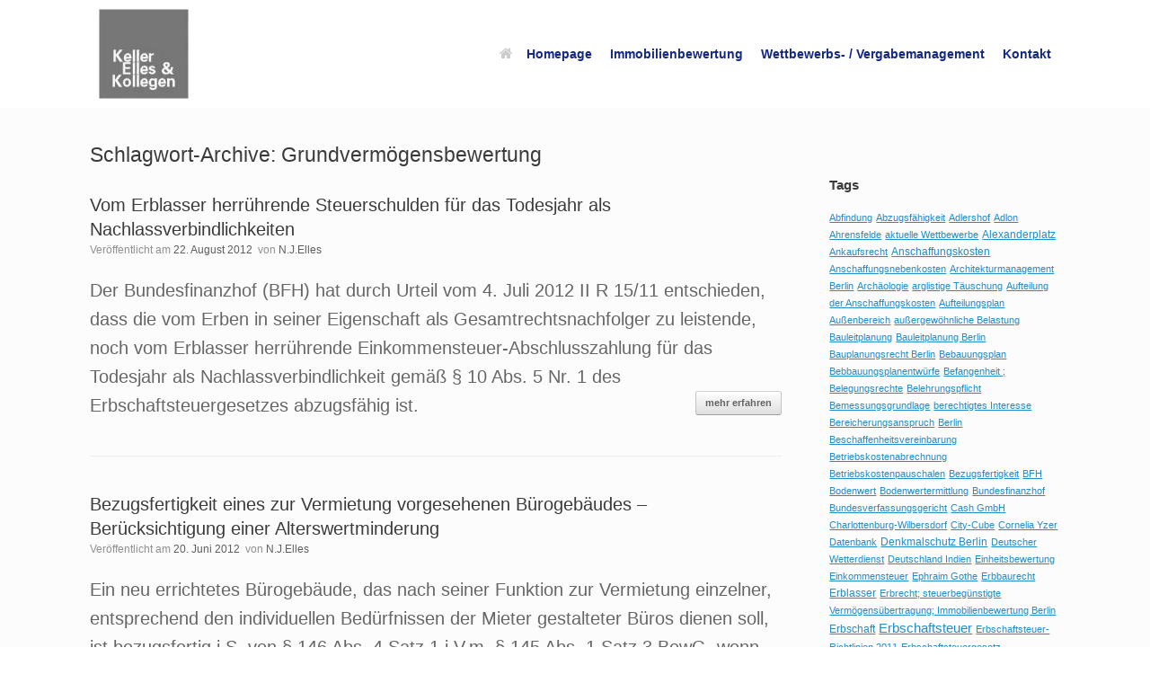

--- FILE ---
content_type: text/html; charset=UTF-8
request_url: https://www.keller-elles.de/Schlagworte/grundvermoegensbewertung/
body_size: 81287
content:
<!DOCTYPE html>
<html lang="de">
<head>
	<meta charset="UTF-8" />
	<meta http-equiv="X-UA-Compatible" content="IE=10" />
	<link rel="profile" href="http://gmpg.org/xfn/11" />
	<link rel="pingback" href="https://www.keller-elles.de/xmlrpc.php" />
	<title>Grundvermögensbewertung</title>
<script type="text/javascript">
/* <![CDATA[ */
window.JetpackScriptData = {"site":{"icon":"https://i0.wp.com/www.keller-elles.de/wp-content/uploads/KEK_Logo_3.2.13-1.jpg?fit=201%2C201\u0026ssl=1\u0026w=64","title":"https://www.keller-elles.de","host":"unknown","is_wpcom_platform":false}};
/* ]]> */
</script>
<meta name='robots' content='max-image-preview:large' />
	<style>img:is([sizes="auto" i], [sizes^="auto," i]) { contain-intrinsic-size: 3000px 1500px }</style>
	<link rel='dns-prefetch' href='//secure.gravatar.com' />
<link rel='dns-prefetch' href='//stats.wp.com' />
<link rel='dns-prefetch' href='//v0.wordpress.com' />
<link rel='preconnect' href='//c0.wp.com' />
<link rel='preconnect' href='//i0.wp.com' />
<link rel="alternate" type="application/rss+xml" title=" &raquo; Feed" href="https://www.keller-elles.de/feed/" />
<link rel="alternate" type="application/rss+xml" title=" &raquo; Kommentar-Feed" href="https://www.keller-elles.de/comments/feed/" />
<link rel="alternate" type="application/rss+xml" title=" &raquo; Schlagwort-Feed zu Grundvermögensbewertung" href="https://www.keller-elles.de/Schlagworte/grundvermoegensbewertung/feed/" />
<script type="text/javascript">
/* <![CDATA[ */
window._wpemojiSettings = {"baseUrl":"https:\/\/s.w.org\/images\/core\/emoji\/16.0.1\/72x72\/","ext":".png","svgUrl":"https:\/\/s.w.org\/images\/core\/emoji\/16.0.1\/svg\/","svgExt":".svg","source":{"concatemoji":"https:\/\/www.keller-elles.de\/wp-includes\/js\/wp-emoji-release.min.js?ver=6.8.3"}};
/*! This file is auto-generated */
!function(s,n){var o,i,e;function c(e){try{var t={supportTests:e,timestamp:(new Date).valueOf()};sessionStorage.setItem(o,JSON.stringify(t))}catch(e){}}function p(e,t,n){e.clearRect(0,0,e.canvas.width,e.canvas.height),e.fillText(t,0,0);var t=new Uint32Array(e.getImageData(0,0,e.canvas.width,e.canvas.height).data),a=(e.clearRect(0,0,e.canvas.width,e.canvas.height),e.fillText(n,0,0),new Uint32Array(e.getImageData(0,0,e.canvas.width,e.canvas.height).data));return t.every(function(e,t){return e===a[t]})}function u(e,t){e.clearRect(0,0,e.canvas.width,e.canvas.height),e.fillText(t,0,0);for(var n=e.getImageData(16,16,1,1),a=0;a<n.data.length;a++)if(0!==n.data[a])return!1;return!0}function f(e,t,n,a){switch(t){case"flag":return n(e,"\ud83c\udff3\ufe0f\u200d\u26a7\ufe0f","\ud83c\udff3\ufe0f\u200b\u26a7\ufe0f")?!1:!n(e,"\ud83c\udde8\ud83c\uddf6","\ud83c\udde8\u200b\ud83c\uddf6")&&!n(e,"\ud83c\udff4\udb40\udc67\udb40\udc62\udb40\udc65\udb40\udc6e\udb40\udc67\udb40\udc7f","\ud83c\udff4\u200b\udb40\udc67\u200b\udb40\udc62\u200b\udb40\udc65\u200b\udb40\udc6e\u200b\udb40\udc67\u200b\udb40\udc7f");case"emoji":return!a(e,"\ud83e\udedf")}return!1}function g(e,t,n,a){var r="undefined"!=typeof WorkerGlobalScope&&self instanceof WorkerGlobalScope?new OffscreenCanvas(300,150):s.createElement("canvas"),o=r.getContext("2d",{willReadFrequently:!0}),i=(o.textBaseline="top",o.font="600 32px Arial",{});return e.forEach(function(e){i[e]=t(o,e,n,a)}),i}function t(e){var t=s.createElement("script");t.src=e,t.defer=!0,s.head.appendChild(t)}"undefined"!=typeof Promise&&(o="wpEmojiSettingsSupports",i=["flag","emoji"],n.supports={everything:!0,everythingExceptFlag:!0},e=new Promise(function(e){s.addEventListener("DOMContentLoaded",e,{once:!0})}),new Promise(function(t){var n=function(){try{var e=JSON.parse(sessionStorage.getItem(o));if("object"==typeof e&&"number"==typeof e.timestamp&&(new Date).valueOf()<e.timestamp+604800&&"object"==typeof e.supportTests)return e.supportTests}catch(e){}return null}();if(!n){if("undefined"!=typeof Worker&&"undefined"!=typeof OffscreenCanvas&&"undefined"!=typeof URL&&URL.createObjectURL&&"undefined"!=typeof Blob)try{var e="postMessage("+g.toString()+"("+[JSON.stringify(i),f.toString(),p.toString(),u.toString()].join(",")+"));",a=new Blob([e],{type:"text/javascript"}),r=new Worker(URL.createObjectURL(a),{name:"wpTestEmojiSupports"});return void(r.onmessage=function(e){c(n=e.data),r.terminate(),t(n)})}catch(e){}c(n=g(i,f,p,u))}t(n)}).then(function(e){for(var t in e)n.supports[t]=e[t],n.supports.everything=n.supports.everything&&n.supports[t],"flag"!==t&&(n.supports.everythingExceptFlag=n.supports.everythingExceptFlag&&n.supports[t]);n.supports.everythingExceptFlag=n.supports.everythingExceptFlag&&!n.supports.flag,n.DOMReady=!1,n.readyCallback=function(){n.DOMReady=!0}}).then(function(){return e}).then(function(){var e;n.supports.everything||(n.readyCallback(),(e=n.source||{}).concatemoji?t(e.concatemoji):e.wpemoji&&e.twemoji&&(t(e.twemoji),t(e.wpemoji)))}))}((window,document),window._wpemojiSettings);
/* ]]> */
</script>
<link rel='stylesheet' id='wp-localseo-css' href='https://www.keller-elles.de/wp-content/plugins/dh-local-seo/css/wp-local-seo.css?ver=6.8.3' type='text/css' media='all' />
<link rel='stylesheet' id='responsive-slider-css' href='https://www.keller-elles.de/wp-content/plugins/responsive-slider/css/responsive-slider.css?ver=0.1' type='text/css' media='all' />
<style id='wp-emoji-styles-inline-css' type='text/css'>

	img.wp-smiley, img.emoji {
		display: inline !important;
		border: none !important;
		box-shadow: none !important;
		height: 1em !important;
		width: 1em !important;
		margin: 0 0.07em !important;
		vertical-align: -0.1em !important;
		background: none !important;
		padding: 0 !important;
	}
</style>
<link rel='stylesheet' id='wp-block-library-css' href='https://c0.wp.com/c/6.8.3/wp-includes/css/dist/block-library/style.min.css' type='text/css' media='all' />
<style id='classic-theme-styles-inline-css' type='text/css'>
/*! This file is auto-generated */
.wp-block-button__link{color:#fff;background-color:#32373c;border-radius:9999px;box-shadow:none;text-decoration:none;padding:calc(.667em + 2px) calc(1.333em + 2px);font-size:1.125em}.wp-block-file__button{background:#32373c;color:#fff;text-decoration:none}
</style>
<style id='pdfemb-pdf-embedder-viewer-style-inline-css' type='text/css'>
.wp-block-pdfemb-pdf-embedder-viewer{max-width:none}

</style>
<link rel='stylesheet' id='mediaelement-css' href='https://c0.wp.com/c/6.8.3/wp-includes/js/mediaelement/mediaelementplayer-legacy.min.css' type='text/css' media='all' />
<link rel='stylesheet' id='wp-mediaelement-css' href='https://c0.wp.com/c/6.8.3/wp-includes/js/mediaelement/wp-mediaelement.min.css' type='text/css' media='all' />
<style id='jetpack-sharing-buttons-style-inline-css' type='text/css'>
.jetpack-sharing-buttons__services-list{display:flex;flex-direction:row;flex-wrap:wrap;gap:0;list-style-type:none;margin:5px;padding:0}.jetpack-sharing-buttons__services-list.has-small-icon-size{font-size:12px}.jetpack-sharing-buttons__services-list.has-normal-icon-size{font-size:16px}.jetpack-sharing-buttons__services-list.has-large-icon-size{font-size:24px}.jetpack-sharing-buttons__services-list.has-huge-icon-size{font-size:36px}@media print{.jetpack-sharing-buttons__services-list{display:none!important}}.editor-styles-wrapper .wp-block-jetpack-sharing-buttons{gap:0;padding-inline-start:0}ul.jetpack-sharing-buttons__services-list.has-background{padding:1.25em 2.375em}
</style>
<style id='global-styles-inline-css' type='text/css'>
:root{--wp--preset--aspect-ratio--square: 1;--wp--preset--aspect-ratio--4-3: 4/3;--wp--preset--aspect-ratio--3-4: 3/4;--wp--preset--aspect-ratio--3-2: 3/2;--wp--preset--aspect-ratio--2-3: 2/3;--wp--preset--aspect-ratio--16-9: 16/9;--wp--preset--aspect-ratio--9-16: 9/16;--wp--preset--color--black: #000000;--wp--preset--color--cyan-bluish-gray: #abb8c3;--wp--preset--color--white: #ffffff;--wp--preset--color--pale-pink: #f78da7;--wp--preset--color--vivid-red: #cf2e2e;--wp--preset--color--luminous-vivid-orange: #ff6900;--wp--preset--color--luminous-vivid-amber: #fcb900;--wp--preset--color--light-green-cyan: #7bdcb5;--wp--preset--color--vivid-green-cyan: #00d084;--wp--preset--color--pale-cyan-blue: #8ed1fc;--wp--preset--color--vivid-cyan-blue: #0693e3;--wp--preset--color--vivid-purple: #9b51e0;--wp--preset--gradient--vivid-cyan-blue-to-vivid-purple: linear-gradient(135deg,rgba(6,147,227,1) 0%,rgb(155,81,224) 100%);--wp--preset--gradient--light-green-cyan-to-vivid-green-cyan: linear-gradient(135deg,rgb(122,220,180) 0%,rgb(0,208,130) 100%);--wp--preset--gradient--luminous-vivid-amber-to-luminous-vivid-orange: linear-gradient(135deg,rgba(252,185,0,1) 0%,rgba(255,105,0,1) 100%);--wp--preset--gradient--luminous-vivid-orange-to-vivid-red: linear-gradient(135deg,rgba(255,105,0,1) 0%,rgb(207,46,46) 100%);--wp--preset--gradient--very-light-gray-to-cyan-bluish-gray: linear-gradient(135deg,rgb(238,238,238) 0%,rgb(169,184,195) 100%);--wp--preset--gradient--cool-to-warm-spectrum: linear-gradient(135deg,rgb(74,234,220) 0%,rgb(151,120,209) 20%,rgb(207,42,186) 40%,rgb(238,44,130) 60%,rgb(251,105,98) 80%,rgb(254,248,76) 100%);--wp--preset--gradient--blush-light-purple: linear-gradient(135deg,rgb(255,206,236) 0%,rgb(152,150,240) 100%);--wp--preset--gradient--blush-bordeaux: linear-gradient(135deg,rgb(254,205,165) 0%,rgb(254,45,45) 50%,rgb(107,0,62) 100%);--wp--preset--gradient--luminous-dusk: linear-gradient(135deg,rgb(255,203,112) 0%,rgb(199,81,192) 50%,rgb(65,88,208) 100%);--wp--preset--gradient--pale-ocean: linear-gradient(135deg,rgb(255,245,203) 0%,rgb(182,227,212) 50%,rgb(51,167,181) 100%);--wp--preset--gradient--electric-grass: linear-gradient(135deg,rgb(202,248,128) 0%,rgb(113,206,126) 100%);--wp--preset--gradient--midnight: linear-gradient(135deg,rgb(2,3,129) 0%,rgb(40,116,252) 100%);--wp--preset--font-size--small: 13px;--wp--preset--font-size--medium: 20px;--wp--preset--font-size--large: 36px;--wp--preset--font-size--x-large: 42px;--wp--preset--spacing--20: 0.44rem;--wp--preset--spacing--30: 0.67rem;--wp--preset--spacing--40: 1rem;--wp--preset--spacing--50: 1.5rem;--wp--preset--spacing--60: 2.25rem;--wp--preset--spacing--70: 3.38rem;--wp--preset--spacing--80: 5.06rem;--wp--preset--shadow--natural: 6px 6px 9px rgba(0, 0, 0, 0.2);--wp--preset--shadow--deep: 12px 12px 50px rgba(0, 0, 0, 0.4);--wp--preset--shadow--sharp: 6px 6px 0px rgba(0, 0, 0, 0.2);--wp--preset--shadow--outlined: 6px 6px 0px -3px rgba(255, 255, 255, 1), 6px 6px rgba(0, 0, 0, 1);--wp--preset--shadow--crisp: 6px 6px 0px rgba(0, 0, 0, 1);}:where(.is-layout-flex){gap: 0.5em;}:where(.is-layout-grid){gap: 0.5em;}body .is-layout-flex{display: flex;}.is-layout-flex{flex-wrap: wrap;align-items: center;}.is-layout-flex > :is(*, div){margin: 0;}body .is-layout-grid{display: grid;}.is-layout-grid > :is(*, div){margin: 0;}:where(.wp-block-columns.is-layout-flex){gap: 2em;}:where(.wp-block-columns.is-layout-grid){gap: 2em;}:where(.wp-block-post-template.is-layout-flex){gap: 1.25em;}:where(.wp-block-post-template.is-layout-grid){gap: 1.25em;}.has-black-color{color: var(--wp--preset--color--black) !important;}.has-cyan-bluish-gray-color{color: var(--wp--preset--color--cyan-bluish-gray) !important;}.has-white-color{color: var(--wp--preset--color--white) !important;}.has-pale-pink-color{color: var(--wp--preset--color--pale-pink) !important;}.has-vivid-red-color{color: var(--wp--preset--color--vivid-red) !important;}.has-luminous-vivid-orange-color{color: var(--wp--preset--color--luminous-vivid-orange) !important;}.has-luminous-vivid-amber-color{color: var(--wp--preset--color--luminous-vivid-amber) !important;}.has-light-green-cyan-color{color: var(--wp--preset--color--light-green-cyan) !important;}.has-vivid-green-cyan-color{color: var(--wp--preset--color--vivid-green-cyan) !important;}.has-pale-cyan-blue-color{color: var(--wp--preset--color--pale-cyan-blue) !important;}.has-vivid-cyan-blue-color{color: var(--wp--preset--color--vivid-cyan-blue) !important;}.has-vivid-purple-color{color: var(--wp--preset--color--vivid-purple) !important;}.has-black-background-color{background-color: var(--wp--preset--color--black) !important;}.has-cyan-bluish-gray-background-color{background-color: var(--wp--preset--color--cyan-bluish-gray) !important;}.has-white-background-color{background-color: var(--wp--preset--color--white) !important;}.has-pale-pink-background-color{background-color: var(--wp--preset--color--pale-pink) !important;}.has-vivid-red-background-color{background-color: var(--wp--preset--color--vivid-red) !important;}.has-luminous-vivid-orange-background-color{background-color: var(--wp--preset--color--luminous-vivid-orange) !important;}.has-luminous-vivid-amber-background-color{background-color: var(--wp--preset--color--luminous-vivid-amber) !important;}.has-light-green-cyan-background-color{background-color: var(--wp--preset--color--light-green-cyan) !important;}.has-vivid-green-cyan-background-color{background-color: var(--wp--preset--color--vivid-green-cyan) !important;}.has-pale-cyan-blue-background-color{background-color: var(--wp--preset--color--pale-cyan-blue) !important;}.has-vivid-cyan-blue-background-color{background-color: var(--wp--preset--color--vivid-cyan-blue) !important;}.has-vivid-purple-background-color{background-color: var(--wp--preset--color--vivid-purple) !important;}.has-black-border-color{border-color: var(--wp--preset--color--black) !important;}.has-cyan-bluish-gray-border-color{border-color: var(--wp--preset--color--cyan-bluish-gray) !important;}.has-white-border-color{border-color: var(--wp--preset--color--white) !important;}.has-pale-pink-border-color{border-color: var(--wp--preset--color--pale-pink) !important;}.has-vivid-red-border-color{border-color: var(--wp--preset--color--vivid-red) !important;}.has-luminous-vivid-orange-border-color{border-color: var(--wp--preset--color--luminous-vivid-orange) !important;}.has-luminous-vivid-amber-border-color{border-color: var(--wp--preset--color--luminous-vivid-amber) !important;}.has-light-green-cyan-border-color{border-color: var(--wp--preset--color--light-green-cyan) !important;}.has-vivid-green-cyan-border-color{border-color: var(--wp--preset--color--vivid-green-cyan) !important;}.has-pale-cyan-blue-border-color{border-color: var(--wp--preset--color--pale-cyan-blue) !important;}.has-vivid-cyan-blue-border-color{border-color: var(--wp--preset--color--vivid-cyan-blue) !important;}.has-vivid-purple-border-color{border-color: var(--wp--preset--color--vivid-purple) !important;}.has-vivid-cyan-blue-to-vivid-purple-gradient-background{background: var(--wp--preset--gradient--vivid-cyan-blue-to-vivid-purple) !important;}.has-light-green-cyan-to-vivid-green-cyan-gradient-background{background: var(--wp--preset--gradient--light-green-cyan-to-vivid-green-cyan) !important;}.has-luminous-vivid-amber-to-luminous-vivid-orange-gradient-background{background: var(--wp--preset--gradient--luminous-vivid-amber-to-luminous-vivid-orange) !important;}.has-luminous-vivid-orange-to-vivid-red-gradient-background{background: var(--wp--preset--gradient--luminous-vivid-orange-to-vivid-red) !important;}.has-very-light-gray-to-cyan-bluish-gray-gradient-background{background: var(--wp--preset--gradient--very-light-gray-to-cyan-bluish-gray) !important;}.has-cool-to-warm-spectrum-gradient-background{background: var(--wp--preset--gradient--cool-to-warm-spectrum) !important;}.has-blush-light-purple-gradient-background{background: var(--wp--preset--gradient--blush-light-purple) !important;}.has-blush-bordeaux-gradient-background{background: var(--wp--preset--gradient--blush-bordeaux) !important;}.has-luminous-dusk-gradient-background{background: var(--wp--preset--gradient--luminous-dusk) !important;}.has-pale-ocean-gradient-background{background: var(--wp--preset--gradient--pale-ocean) !important;}.has-electric-grass-gradient-background{background: var(--wp--preset--gradient--electric-grass) !important;}.has-midnight-gradient-background{background: var(--wp--preset--gradient--midnight) !important;}.has-small-font-size{font-size: var(--wp--preset--font-size--small) !important;}.has-medium-font-size{font-size: var(--wp--preset--font-size--medium) !important;}.has-large-font-size{font-size: var(--wp--preset--font-size--large) !important;}.has-x-large-font-size{font-size: var(--wp--preset--font-size--x-large) !important;}
:where(.wp-block-post-template.is-layout-flex){gap: 1.25em;}:where(.wp-block-post-template.is-layout-grid){gap: 1.25em;}
:where(.wp-block-columns.is-layout-flex){gap: 2em;}:where(.wp-block-columns.is-layout-grid){gap: 2em;}
:root :where(.wp-block-pullquote){font-size: 1.5em;line-height: 1.6;}
</style>
<link rel='stylesheet' id='iw-defaults-css' href='https://www.keller-elles.de/wp-content/plugins/widgets-for-siteorigin/inc/../css/defaults.css?ver=1.4.7' type='text/css' media='all' />
<link rel='stylesheet' id='css3lightbox_style-css' href='https://www.keller-elles.de/wp-content/plugins/css3lightbox/assets/style.css?ver=6.8.3' type='text/css' media='all' />
<link rel='stylesheet' id='turbo-widgets-css' href='https://www.keller-elles.de/wp-content/plugins/turbo-widgets/public/css/turbo-widgets-public.css?ver=2.0.0' type='text/css' media='all' />
<link rel='stylesheet' id='vantage-style-css' href='https://www.keller-elles.de/wp-content/themes/vantage-child/style.css?ver=1.20.31' type='text/css' media='all' />
<link rel='stylesheet' id='font-awesome-css' href='https://www.keller-elles.de/wp-content/themes/vantage/fontawesome/css/font-awesome.css?ver=4.6.2' type='text/css' media='all' />
<link rel='stylesheet' id='siteorigin-mobilenav-css' href='https://www.keller-elles.de/wp-content/themes/vantage/inc/mobilenav/css/mobilenav.css?ver=1.20.31' type='text/css' media='all' />
<link rel='stylesheet' id='taxopress-frontend-css-css' href='https://www.keller-elles.de/wp-content/plugins/simple-tags/assets/frontend/css/frontend.css?ver=3.37.2' type='text/css' media='all' />
<script type="text/javascript" src="https://c0.wp.com/c/6.8.3/wp-includes/js/jquery/jquery.min.js" id="jquery-core-js"></script>
<script type="text/javascript" src="https://c0.wp.com/c/6.8.3/wp-includes/js/jquery/jquery-migrate.min.js" id="jquery-migrate-js"></script>
<script type="text/javascript" src="https://www.keller-elles.de/wp-content/plugins/turbo-widgets/public/js/turbo-widgets-public.js?ver=2.0.0" id="turbo-widgets-js"></script>
<!--[if lt IE 9]>
<script type="text/javascript" src="https://www.keller-elles.de/wp-content/themes/vantage/js/html5.min.js?ver=3.7.3" id="vantage-html5-js"></script>
<![endif]-->
<!--[if (gte IE 6)&(lte IE 8)]>
<script type="text/javascript" src="https://www.keller-elles.de/wp-content/themes/vantage/js/selectivizr.min.js?ver=1.0.3b" id="vantage-selectivizr-js"></script>
<![endif]-->
<script type="text/javascript" id="siteorigin-mobilenav-js-extra">
/* <![CDATA[ */
var mobileNav = {"search":{"url":"https:\/\/www.keller-elles.de","placeholder":"Suchen"},"text":{"navigate":"Men\u00fc","back":"Zur\u00fcck","close":"Schlie\u00dfen"},"nextIconUrl":"https:\/\/www.keller-elles.de\/wp-content\/themes\/vantage\/inc\/mobilenav\/images\/next.png","mobileMenuClose":"<i class=\"fa fa-times\"><\/i>"};
/* ]]> */
</script>
<script type="text/javascript" src="https://www.keller-elles.de/wp-content/themes/vantage/inc/mobilenav/js/mobilenav.min.js?ver=1.20.31" id="siteorigin-mobilenav-js"></script>
<script type="text/javascript" src="https://www.keller-elles.de/wp-content/plugins/simple-tags/assets/frontend/js/frontend.js?ver=3.37.2" id="taxopress-frontend-js-js"></script>
<link rel="https://api.w.org/" href="https://www.keller-elles.de/wp-json/" /><link rel="alternate" title="JSON" type="application/json" href="https://www.keller-elles.de/wp-json/wp/v2/tags/2058" /><link rel="EditURI" type="application/rsd+xml" title="RSD" href="https://www.keller-elles.de/xmlrpc.php?rsd" />
<meta name="generator" content="WordPress 6.8.3" />
<script language="JavaScript" type="text/javascript" src="https://www.keller-elles.de/wp-content/plugins/sociable-zyblog-edition/js/description_selection.js"></script><link rel="stylesheet" type="text/css" media="screen" href="https://www.keller-elles.de/wp-content/plugins/sociable-zyblog-edition/css/sociable.css" />	<style>img#wpstats{display:none}</style>
		<meta name="viewport" content="width=device-width, initial-scale=1" />			<style type="text/css">
				.so-mobilenav-mobile + * { display: none; }
				@media screen and (max-width: 480px) { .so-mobilenav-mobile + * { display: block; } .so-mobilenav-standard + * { display: none; } .site-navigation #search-icon { display: none; } .has-menu-search .main-navigation ul { margin-right: 0 !important; }
				
									.masthead-logo-in-menu .full-container { display: flex; justify-content: space-between; }
								}
			</style>
		
<!-- Jetpack Open Graph Tags -->
<meta property="og:type" content="website" />
<meta property="og:title" content="Grundvermögensbewertung" />
<meta property="og:url" content="https://www.keller-elles.de/Schlagworte/grundvermoegensbewertung/" />
<meta property="og:image" content="https://i0.wp.com/www.keller-elles.de/wp-content/uploads/KEK_Logo_3.2.13-1.jpg?fit=201%2C201&#038;ssl=1" />
<meta property="og:image:width" content="201" />
<meta property="og:image:height" content="201" />
<meta property="og:image:alt" content="" />
<meta property="og:locale" content="de_DE" />

<!-- End Jetpack Open Graph Tags -->
		<style type="text/css" media="screen">
			#footer-widgets .widget { width: 100%; }
			#masthead-widgets .widget { width: 100%; }
		</style>
		<style type="text/css" id="customizer-css">#masthead .hgroup .support-text, #masthead .hgroup .site-description { font-size: 18px } .entry-content { font-size: 20px } .entry-content h1, .entry-content h2, .entry-content h3, .entry-content h4, .entry-content h5, .entry-content h6, #comments .commentlist article .comment-author a, #comments .commentlist article .comment-author, #comments-title, #reply-title, #commentform label { color: #1e73be } #comments-title, #reply-title { border-bottom-color: #1e73be } .entry-content h1 { font-size: 30px } .entry-content h2 { font-size: 28px } .entry-content h3 { font-size: 24px } .entry-content h4 { font-size: 22px } .entry-content h5 { font-size: 20px } .entry-content h6 { font-size: 16px } #masthead .hgroup { padding-top: 10px; padding-bottom: 10px } .entry-content a:hover, .textwidget a:hover { text-decoration: underline } div[class^="menu-"][class$="-container"] { margin-left: auto } .main-navigation, .site-header .shopping-cart-dropdown { background-color: #ffffff } .main-navigation a, .site-header .shopping-cart-link [class^="fa fa-"], .site-header .shopping-cart-dropdown .widget .product_list_widget li.mini_cart_item, .site-header .shopping-cart-dropdown .widget .total { color: #152984 } .main-navigation ul ul { background-color: #ffffff } .main-navigation ul li a { padding-top: 10px; padding-bottom: 10px } .main-navigation ul li a, #masthead.masthead-logo-in-menu .logo { padding-left: 10px; padding-right: 10px } .main-navigation ul li { font-size: 14px } a.button, button, html input[type="button"], input[type="reset"], input[type="submit"], .post-navigation a, #image-navigation a, article.post .more-link, article.page .more-link, .paging-navigation a, .woocommerce #page-wrapper .button, .woocommerce a.button, .woocommerce .checkout-button, .woocommerce input.button, #infinite-handle span button { text-shadow: none } a.button, button, html input[type="button"], input[type="reset"], input[type="submit"], .post-navigation a, #image-navigation a, article.post .more-link, article.page .more-link, .paging-navigation a, .woocommerce #page-wrapper .button, .woocommerce a.button, .woocommerce .checkout-button, .woocommerce input.button, .woocommerce #respond input#submit.alt, .woocommerce a.button.alt, .woocommerce button.button.alt, .woocommerce input.button.alt, #infinite-handle span { -webkit-box-shadow: none; -moz-box-shadow: none; box-shadow: none } #masthead-widgets .widget .widget-title { color: #383838 } #colophon, body.layout-full { background-color: #ffffff } #footer-widgets .widget .widget-title { color: #0b1744 } #footer-widgets .widget { color: #000000 } #colophon .widget_nav_menu .menu-item a { border-color: #000000 } #footer-widgets .widget a:hover, #footer-widgets .widget a:focus, #footer-widgets .widget a:active { color: #dd3333 } #colophon #theme-attribution a, #colophon #site-info a { color: #48e5ea } </style><link rel="icon" href="https://i0.wp.com/www.keller-elles.de/wp-content/uploads/KEK_Logo_3.2.13-1.jpg?fit=32%2C32&#038;ssl=1" sizes="32x32" />
<link rel="icon" href="https://i0.wp.com/www.keller-elles.de/wp-content/uploads/KEK_Logo_3.2.13-1.jpg?fit=192%2C192&#038;ssl=1" sizes="192x192" />
<link rel="apple-touch-icon" href="https://i0.wp.com/www.keller-elles.de/wp-content/uploads/KEK_Logo_3.2.13-1.jpg?fit=180%2C180&#038;ssl=1" />
<meta name="msapplication-TileImage" content="https://i0.wp.com/www.keller-elles.de/wp-content/uploads/KEK_Logo_3.2.13-1.jpg?fit=201%2C201&#038;ssl=1" />
</head>

<body class="archive tag tag-grundvermoegensbewertung tag-2058 wp-custom-logo wp-theme-vantage wp-child-theme-vantage-child metaslider-plugin responsive layout-full no-js has-sidebar panels-style-force-full page-layout-default mobilenav">


<div id="page-wrapper">

	<a class="skip-link screen-reader-text" href="#content">Zum Inhalt springen</a>

	
	
		
<header id="masthead" class="site-header masthead-logo-in-menu  unconstrained-logo" role="banner">

	
<nav class="site-navigation main-navigation primary use-vantage-sticky-menu use-sticky-menu mobile-navigation">

	<div class="full-container">
							<div class="logo-in-menu-wrapper">
				<a href="https://www.keller-elles.de/" title="" rel="home" class="logo"><img src="https://i0.wp.com/www.keller-elles.de/wp-content/uploads/KEK_Logo_3.2.13-e1369400050276.jpg?fit=100%2C100&amp;ssl=1"  class="logo-no-height-constrain"  width="100"  height="100"  alt="Immobilienbewertung Berlin www.keller-elles.de"  /></a>
							</div>
		
		<div class="main-navigation-container">
			<div id="so-mobilenav-standard-1" data-id="1" class="so-mobilenav-standard"></div><div class="menu-hauptmenue-container"><ul id="menu-hauptmenue" class="menu"><li id="menu-item-2591321" class="menu-item menu-item-type-post_type menu-item-object-page menu-item-home menu-item-2591321"><a href="https://www.keller-elles.de/"><span class="fa fa-home"></span>Homepage</a></li>
<li id="menu-item-6776" class="menu-item menu-item-type-post_type menu-item-object-page menu-item-has-children menu-item-6776"><a href="https://www.keller-elles.de/leistungsangebot/">Immobilienbewertung</a>
<ul class="sub-menu">
	<li id="menu-item-6773" class="menu-item menu-item-type-post_type menu-item-object-page menu-item-has-children menu-item-6773"><a href="https://www.keller-elles.de/bueroprofil/">Büroprofil</a>
	<ul class="sub-menu">
		<li id="menu-item-6774" class="menu-item menu-item-type-post_type menu-item-object-page menu-item-6774"><a href="https://www.keller-elles.de/bueroprofil/renate-m-keller/">Renate M. Keller</a></li>
		<li id="menu-item-6775" class="menu-item menu-item-type-post_type menu-item-object-page menu-item-6775"><a href="https://www.keller-elles.de/?page_id=28">Norbert J. Elles</a></li>
	</ul>
</li>
	<li id="menu-item-6777" class="menu-item menu-item-type-post_type menu-item-object-page menu-item-6777"><a href="https://www.keller-elles.de/leistungsangebot/anlaesse/">Anlässe</a></li>
	<li id="menu-item-1737524" class="menu-item menu-item-type-post_type menu-item-object-page menu-item-1737524"><a href="https://www.keller-elles.de/?page_id=1737464">Honorar/Kosten</a></li>
	<li id="menu-item-6778" class="menu-item menu-item-type-post_type menu-item-object-page menu-item-6778"><a href="https://www.keller-elles.de/leistungsangebot/objektarten/">Objektarten</a></li>
</ul>
</li>
<li id="menu-item-6781" class="menu-item menu-item-type-post_type menu-item-object-page menu-item-has-children menu-item-6781"><a href="https://www.keller-elles.de/wettbewerbs-vergabemanagement/">Wettbewerbs- / Vergabemanagement</a>
<ul class="sub-menu">
	<li id="menu-item-6784" class="menu-item menu-item-type-post_type menu-item-object-page menu-item-has-children menu-item-6784"><a href="https://www.keller-elles.de/wettbewerbe-archiv-3/">Wettbewerbe / Auswahl / Übersicht</a>
	<ul class="sub-menu">
		<li id="menu-item-2199154" class="menu-item menu-item-type-post_type menu-item-object-page menu-item-2199154"><a href="https://www.keller-elles.de/wettbewerbe-in-berlin-mitte-und-friedrichshain-kreuzberg/">Wettbewerbe in Berlin Mitte und Friedrichshain-Kreuzberg</a></li>
		<li id="menu-item-2199189" class="menu-item menu-item-type-post_type menu-item-object-page menu-item-2199189"><a href="https://www.keller-elles.de/fischerinsel-oeffentliche-freianlagen-berlin-mitte/">Fischerinsel – öffentliche Freianlagen Berlin Mitte</a></li>
		<li id="menu-item-2198902" class="menu-item menu-item-type-post_type menu-item-object-page menu-item-2198902"><a href="https://www.keller-elles.de/spore/">Spore Initiative und Haus für gemeinnützigen Journalismus</a></li>
		<li id="menu-item-1787083" class="menu-item menu-item-type-post_type menu-item-object-page menu-item-1787083"><a href="https://www.keller-elles.de/east-side-tower-berlin-friedrichshain/">East Side Tower Berlin Friedrichshain</a></li>
		<li id="menu-item-1787610" class="menu-item menu-item-type-post_type menu-item-object-page menu-item-1787610"><a href="https://www.keller-elles.de/neugestaltung-ausstellungs-und-servicebereiche-des-beethoven-hauses-in-bonn/">Neugestaltung Ausstellungs- und Servicebereiche des Beethoven-Hauses in Bonn</a></li>
		<li id="menu-item-1787641" class="menu-item menu-item-type-post_type menu-item-object-page menu-item-1787641"><a href="https://www.keller-elles.de/sartorius-quartier-goettingen-bueroturm-an-der-warschauer-bruecke/">Sartorius Quartier Göttingen Büroturm an der Warschauer Brücke</a></li>
		<li id="menu-item-1649087" class="menu-item menu-item-type-post_type menu-item-object-page menu-item-1649087"><a href="https://www.keller-elles.de/grundschule-bornstedter-feld-ii-2/">Grundschule, Bornstedter Feld II, Potsdam</a></li>
		<li id="menu-item-1630915" class="menu-item menu-item-type-post_type menu-item-object-page menu-item-1630915"><a href="https://www.keller-elles.de/sporthallen-kniprodestrasse-pankow-nichtoffener-kunstwettbewerb/">Sporthallen Kniprodestraße Pankow</a></li>
		<li id="menu-item-1633818" class="menu-item menu-item-type-post_type menu-item-object-page menu-item-1633818"><a href="https://www.keller-elles.de/wohnanlage-georg-hermann-allee-baufeld-wa-3-potsdam-2/">Wohnanlage Georg-Hermann-Allee, Baufeld WA 3, Potsdam</a></li>
		<li id="menu-item-1633883" class="menu-item menu-item-type-post_type menu-item-object-page menu-item-1633883"><a href="https://www.keller-elles.de/hotel-und-wohnbebauung-stralauer-platz-35-berlin-friedrichshain-kreuzberg/">Ho­tel und Wohn­be­bau­ung Stralau­er Platz 35 Ber­lin Fried­richs­hain-Kreuz­berg</a></li>
		<li id="menu-item-1634160" class="menu-item menu-item-type-post_type menu-item-object-page menu-item-1634160"><a href="https://www.keller-elles.de/grand-central-berlin-buerogebaeude-und-hotel-am-hauptbahnhof-berlin-mitte/">Grand Central Berlin Bürogebäude und Hotel am Hauptbahnhof Berlin-Mitte</a></li>
		<li id="menu-item-1638008" class="menu-item menu-item-type-post_type menu-item-object-page menu-item-1638008"><a href="https://www.keller-elles.de/planungswerkstatt-im-dialog-lustgarten-potsdam-3/">Planungswerkstatt im Dialog Lustgarten Potsdam</a></li>
		<li id="menu-item-1634296" class="menu-item menu-item-type-post_type menu-item-object-page menu-item-1634296"><a href="https://www.keller-elles.de/deutscher-wetterdienst-neubau-der-niederlassung-potsdam-2/">Deutscher Wetterdienst Neubau der Niederlassung Potsdam</a></li>
		<li id="menu-item-1634305" class="menu-item menu-item-type-post_type menu-item-object-page menu-item-1634305"><a href="https://www.keller-elles.de/wohnbebauung-am-schragen-potsdam/">Wohnbebauung Am Schragen, Baufeld WA 7, Potsdam</a></li>
		<li id="menu-item-1788380" class="menu-item menu-item-type-post_type menu-item-object-page menu-item-1788380"><a href="https://www.keller-elles.de/volt-berlin-future-urban-home-of-brands-lifestyle-food-leisure-alexander-voltairestrasze-berlin-mitte/">VOLT Berlin FUTURE URBAN HOME  of brands, lifestyle, food &#038; leisure Alexander-/ Voltairestraße Berlin-Mitte</a></li>
	</ul>
</li>
	<li id="menu-item-6785" class="menu-item menu-item-type-post_type menu-item-object-page menu-item-6785"><a href="https://www.keller-elles.de/vergabemanagement/">VgV (VOF) Verfahren / Referenzen</a></li>
</ul>
</li>
<li id="menu-item-1718466" class="menu-item menu-item-type-post_type menu-item-object-page menu-item-has-children menu-item-1718466"><a href="https://www.keller-elles.de/kontakt-2/">Kontakt</a>
<ul class="sub-menu">
	<li id="menu-item-869538" class="menu-item menu-item-type-post_type menu-item-object-page menu-item-869538"><a href="https://www.keller-elles.de/kontakt/">Impressum</a></li>
	<li id="menu-item-869532" class="menu-item menu-item-type-post_type menu-item-object-page menu-item-privacy-policy menu-item-869532"><a rel="privacy-policy" href="https://www.keller-elles.de/datenschutz/">Datenschutz</a></li>
</ul>
</li>
</ul></div><div id="so-mobilenav-mobile-1" data-id="1" class="so-mobilenav-mobile"></div><div class="menu-mobilenav-container"><ul id="mobile-nav-item-wrap-1" class="menu"><li><a href="#" class="mobilenav-main-link" data-id="1"><span class="mobile-nav-icon"></span><span class="mobilenav-main-link-text">Menü</span></a></li></ul></div>		</div>

					</div>
</nav><!-- .site-navigation .main-navigation -->

</header><!-- #masthead .site-header -->

	
	
	
	
	<div id="main" class="site-main">
		<div class="full-container">
			
<section id="primary" class="content-area">
	<div id="content" class="site-content" role="main">

		<header class="page-header">
			<h1 id="page-title">Schlagwort-Archive: <span>Grundvermögensbewertung</span></h1>
					</header><!-- .page-header -->

		
		
		
<article id="post-5688" class="post-5688 post type-post status-publish format-standard hentry category-infos-immobilienbewertung tag-erbschaft tag-grundvermoegensbewertung tag-nachlassverbindlichkeit tag-verkehrswertnachweis">

	
	<div class="entry-main">

		
		<header class="entry-header">
			
			<h1 class="entry-title"><a href="https://www.keller-elles.de/om-erblasser-herruehrende-steuerschulden-fuer-das-todesjahr-als-nachlassverbindlichkeiten/" title="Permalink zu Vom Erblasser herrührende Steuerschulden für das Todesjahr als Nachlassverbindlichkeiten" rel="bookmark">Vom Erblasser herrührende Steuerschulden für das Todesjahr als Nachlassverbindlichkeiten</a></h1>

							<div class="entry-meta">
					Veröffentlicht am <a href="https://www.keller-elles.de/om-erblasser-herruehrende-steuerschulden-fuer-das-todesjahr-als-nachlassverbindlichkeiten/" title="15:21" rel="bookmark"><time class="entry-date" datetime="2012-08-22T15:21:08+02:00">22. August 2012</time></a><time class="updated" datetime="2017-07-14T17:26:47+02:00">14. Juli 2017</time> ﻿<span class="byline"> von <span class="author vcard"><a class="url fn n" href="https://www.keller-elles.de/author/n-j-elles/" title="Alle Beiträge von N.J.Elles anzeigen" rel="author">N.J.Elles</a></span></span> 				</div><!-- .entry-meta -->
			
		</header><!-- .entry-header -->

					<div class="entry-content">
				<p>Der Bundesfinanzhof (BFH) hat durch Urteil vom 4. Juli 2012 II R 15/11 entschieden, dass die vom Erben in seiner Eigenschaft als Gesamtrechtsnachfolger zu leistende, noch vom Erblasser herrührende Einkommensteuer-Abschlusszahlung für das Todesjahr als Nachlassverbindlichkeit gemäß § 10 Abs. 5 Nr. 1 des Erbschaftsteuergesetzes abzugsfähig ist.<a class="more-link" href="https://www.keller-elles.de/om-erblasser-herruehrende-steuerschulden-fuer-das-todesjahr-als-nachlassverbindlichkeiten/">mehr erfahren<span class="meta-nav">&rarr;</span></a></p>
															</div><!-- .entry-content -->
		
		
	</div>

</article><!-- #post-5688 -->

	
		
<article id="post-5398" class="post-5398 post type-post status-publish format-standard hentry category-infos-immobilienbewertung tag-bezugsfertigkeit tag-grundvermoegensbewertung tag-immobilienbewertung-berlin tag-verkehrswertnachweis-berlin">

	
	<div class="entry-main">

		
		<header class="entry-header">
			
			<h1 class="entry-title"><a href="https://www.keller-elles.de/bezugsfertigkeit-eines-zur-vermietung-vorgesehenen-buerogebaeudes-beruecksichtigung-einer-alterswertminderung/" title="Permalink zu Bezugsfertigkeit eines zur Vermietung vorgesehenen Bürogebäudes &#8211; Berücksichtigung einer Alterswertminderung" rel="bookmark">Bezugsfertigkeit eines zur Vermietung vorgesehenen Bürogebäudes &#8211; Berücksichtigung einer Alterswertminderung</a></h1>

							<div class="entry-meta">
					Veröffentlicht am <a href="https://www.keller-elles.de/bezugsfertigkeit-eines-zur-vermietung-vorgesehenen-buerogebaeudes-beruecksichtigung-einer-alterswertminderung/" title="15:47" rel="bookmark"><time class="entry-date" datetime="2012-06-20T15:47:53+02:00">20. Juni 2012</time></a><time class="updated" datetime="2017-07-14T17:28:56+02:00">14. Juli 2017</time> ﻿<span class="byline"> von <span class="author vcard"><a class="url fn n" href="https://www.keller-elles.de/author/n-j-elles/" title="Alle Beiträge von N.J.Elles anzeigen" rel="author">N.J.Elles</a></span></span> 				</div><!-- .entry-meta -->
			
		</header><!-- .entry-header -->

					<div class="entry-content">
				<p>Ein neu errichtetes Bürogebäude, das nach seiner Funktion zur Vermietung einzelner, entsprechend den individuellen Bedürfnissen der Mieter gestalteter Büros dienen soll, ist bezugsfertig i.S. von § 146 Abs. 4 Satz 1 i.V.m. § 145 Abs. 1 Satz 3 BewG, wenn die für das Gebäude wesentlichen Bestandteile (z.B. Außenwände, Fenster, tragende Innenwände, Estrichböden, Dach, Treppenhaus) fertiggestellt sind und zumindest eine Büroeinheit benutzbar ist. Quelle: BFH Urteil vom 18.4.2012, II R 58/10.</p>
															</div><!-- .entry-content -->
		
		
	</div>

</article><!-- #post-5398 -->

	
	

	</div><!-- #content .site-content -->
</section><!-- #primary .content-area -->


<div id="secondary" class="widget-area" role="complementary">
		<aside id="sow-editor-2" class="widget widget_sow-editor"><div
			
			class="so-widget-sow-editor so-widget-sow-editor-base"
			
		>
<div class="siteorigin-widget-tinymce textwidget">
	</div>
</div></aside><aside id="tw-3" class="widget tw"><h3 class="widget-title">Tags</h3><div class="tw"><a href="https://www.keller-elles.de/Schlagworte/abfindung/" class="tw-tag tag-link-1377" title="1 topics" rel="tag" style="font-size: 8pt;">Abfindung</a>
<a href="https://www.keller-elles.de/Schlagworte/abzugsfaehigkeit/" class="tw-tag tag-link-59" title="1 topics" rel="tag" style="font-size: 8pt;">Abzugsfähigkeit</a>
<a href="https://www.keller-elles.de/Schlagworte/adlershof/" class="tw-tag tag-link-993" title="1 topics" rel="tag" style="font-size: 8pt;">Adlershof</a>
<a href="https://www.keller-elles.de/Schlagworte/adlon/" class="tw-tag tag-link-1325" title="1 topics" rel="tag" style="font-size: 8pt;">Adlon</a>
<a href="https://www.keller-elles.de/Schlagworte/ahrensfelde/" class="tw-tag tag-link-1356" title="1 topics" rel="tag" style="font-size: 8pt;">Ahrensfelde</a>
<a href="https://www.keller-elles.de/Schlagworte/aktuelle-wettbewerbe/" class="tw-tag tag-link-549" title="1 topics" rel="tag" style="font-size: 8pt;">aktuelle Wettbewerbe</a>
<a href="https://www.keller-elles.de/Schlagworte/alexanderplatz/" class="tw-tag tag-link-19" title="2 topics" rel="tag" style="font-size: 8.7777777777778pt;">Alexanderplatz</a>
<a href="https://www.keller-elles.de/Schlagworte/ankaufsrecht/" class="tw-tag tag-link-1227" title="1 topics" rel="tag" style="font-size: 8pt;">Ankaufsrecht</a>
<a href="https://www.keller-elles.de/Schlagworte/anschaffungskosten/" class="tw-tag tag-link-735" title="2 topics" rel="tag" style="font-size: 8.7777777777778pt;">Anschaffungskosten</a>
<a href="https://www.keller-elles.de/Schlagworte/anschaffungsnebenkosten/" class="tw-tag tag-link-1507" title="1 topics" rel="tag" style="font-size: 8pt;">Anschaffungsnebenkosten</a>
<a href="https://www.keller-elles.de/Schlagworte/architekturmanagement-berlin/" class="tw-tag tag-link-2243" title="1 topics" rel="tag" style="font-size: 8pt;">Architekturmanagement Berlin</a>
<a href="https://www.keller-elles.de/Schlagworte/archaeologie/" class="tw-tag tag-link-891" title="1 topics" rel="tag" style="font-size: 8pt;">Archäologie</a>
<a href="https://www.keller-elles.de/Schlagworte/arglistige-taeuschung/" class="tw-tag tag-link-983" title="1 topics" rel="tag" style="font-size: 8pt;">arglistige Täuschung</a>
<a href="https://www.keller-elles.de/Schlagworte/aufteilung-der-anschaffungskosten/" class="tw-tag tag-link-1509" title="1 topics" rel="tag" style="font-size: 8pt;">Aufteilung der Anschaffungskosten</a>
<a href="https://www.keller-elles.de/Schlagworte/aufteilungsplan/" class="tw-tag tag-link-2404" title="1 topics" rel="tag" style="font-size: 8pt;">Aufteilungsplan</a>
<a href="https://www.keller-elles.de/Schlagworte/auszenbereich/" class="tw-tag tag-link-2098" title="1 topics" rel="tag" style="font-size: 8pt;">Außenbereich</a>
<a href="https://www.keller-elles.de/Schlagworte/auszergewoehnliche-belastung/" class="tw-tag tag-link-2023" title="1 topics" rel="tag" style="font-size: 8pt;">außergewöhnliche Belastung</a>
<a href="https://www.keller-elles.de/Schlagworte/bauleitplanung/" class="tw-tag tag-link-995" title="1 topics" rel="tag" style="font-size: 8pt;">Bauleitplanung</a>
<a href="https://www.keller-elles.de/Schlagworte/bauleitplanung-berlin/" class="tw-tag tag-link-2333" title="1 topics" rel="tag" style="font-size: 8pt;">Bauleitplanung Berlin</a>
<a href="https://www.keller-elles.de/Schlagworte/bauplanungsrecht-berlin/" class="tw-tag tag-link-2097" title="1 topics" rel="tag" style="font-size: 8pt;">Bauplanungsrecht Berlin</a>
<a href="https://www.keller-elles.de/Schlagworte/bebauungsplan/" class="tw-tag tag-link-313" title="1 topics" rel="tag" style="font-size: 8pt;">Bebauungsplan</a>
<a href="https://www.keller-elles.de/Schlagworte/bebbauungsplanentwuerfe/" class="tw-tag tag-link-996" title="1 topics" rel="tag" style="font-size: 8pt;">Bebbauungsplanentwürfe</a>
<a href="https://www.keller-elles.de/Schlagworte/befangenheit/" class="tw-tag tag-link-1388" title="1 topics" rel="tag" style="font-size: 8pt;">Befangenheit ;</a>
<a href="https://www.keller-elles.de/Schlagworte/belegungsrechte/" class="tw-tag tag-link-2439" title="1 topics" rel="tag" style="font-size: 8pt;">Belegungsrechte</a>
<a href="https://www.keller-elles.de/Schlagworte/belehrungspflicht/" class="tw-tag tag-link-1572" title="1 topics" rel="tag" style="font-size: 8pt;">Belehrungspflicht</a>
<a href="https://www.keller-elles.de/Schlagworte/bemessungsgrundlage/" class="tw-tag tag-link-2403" title="1 topics" rel="tag" style="font-size: 8pt;">Bemessungsgrundlage</a>
<a href="https://www.keller-elles.de/Schlagworte/berechtigtes-interesse/" class="tw-tag tag-link-689" title="1 topics" rel="tag" style="font-size: 8pt;">berechtigtes Interesse</a>
<a href="https://www.keller-elles.de/Schlagworte/bereicherungsanspruch/" class="tw-tag tag-link-1419" title="1 topics" rel="tag" style="font-size: 8pt;">Bereicherungsanspruch</a>
<a href="https://www.keller-elles.de/Schlagworte/berlin/" class="tw-tag tag-link-79" title="1 topics" rel="tag" style="font-size: 8pt;">Berlin</a>
<a href="https://www.keller-elles.de/Schlagworte/beschaffenheitsvereinbarung/" class="tw-tag tag-link-589" title="1 topics" rel="tag" style="font-size: 8pt;">Beschaffenheitsvereinbarung</a>
<a href="https://www.keller-elles.de/Schlagworte/betriebskostenabrechnung/" class="tw-tag tag-link-634" title="1 topics" rel="tag" style="font-size: 8pt;">Betriebskostenabrechnung</a>
<a href="https://www.keller-elles.de/Schlagworte/betriebskostenpauschalen/" class="tw-tag tag-link-929" title="1 topics" rel="tag" style="font-size: 8pt;">Betriebskostenpauschalen</a>
<a href="https://www.keller-elles.de/Schlagworte/bezugsfertigkeit/" class="tw-tag tag-link-2057" title="1 topics" rel="tag" style="font-size: 8pt;">Bezugsfertigkeit</a>
<a href="https://www.keller-elles.de/Schlagworte/bfh/" class="tw-tag tag-link-1092" title="1 topics" rel="tag" style="font-size: 8pt;">BFH</a>
<a href="https://www.keller-elles.de/Schlagworte/bodenwert/" class="tw-tag tag-link-890" title="1 topics" rel="tag" style="font-size: 8pt;">Bodenwert</a>
<a href="https://www.keller-elles.de/Schlagworte/bodenwertermittlung/" class="tw-tag tag-link-1045" title="1 topics" rel="tag" style="font-size: 8pt;">Bodenwertermittlung</a>
<a href="https://www.keller-elles.de/Schlagworte/bundesfinanzhof/" class="tw-tag tag-link-164" title="1 topics" rel="tag" style="font-size: 8pt;">Bundesfinanzhof</a>
<a href="https://www.keller-elles.de/Schlagworte/bundesverfassungsgericht/" class="tw-tag tag-link-1066" title="1 topics" rel="tag" style="font-size: 8pt;">Bundesverfassungsgericht</a>
<a href="https://www.keller-elles.de/Schlagworte/cash-gmbh/" class="tw-tag tag-link-2123" title="1 topics" rel="tag" style="font-size: 8pt;">Cash GmbH</a>
<a href="https://www.keller-elles.de/Schlagworte/charlottenburg-wilbersdorf/" class="tw-tag tag-link-2328" title="1 topics" rel="tag" style="font-size: 8pt;">Charlottenburg-Wilbersdorf</a>
<a href="https://www.keller-elles.de/Schlagworte/city-cube/" class="tw-tag tag-link-2357" title="1 topics" rel="tag" style="font-size: 8pt;">City-Cube</a>
<a href="https://www.keller-elles.de/Schlagworte/cornelia-yzer/" class="tw-tag tag-link-2359" title="1 topics" rel="tag" style="font-size: 8pt;">Cornelia Yzer</a>
<a href="https://www.keller-elles.de/Schlagworte/datenbank/" class="tw-tag tag-link-2338" title="1 topics" rel="tag" style="font-size: 8pt;">Datenbank</a>
<a href="https://www.keller-elles.de/Schlagworte/denkmalschutz-berlin/" class="tw-tag tag-link-1740" title="2 topics" rel="tag" style="font-size: 8.7777777777778pt;">Denkmalschutz Berlin</a>
<a href="https://www.keller-elles.de/Schlagworte/deutscher-wetterdienst/" class="tw-tag tag-link-2410" title="1 topics" rel="tag" style="font-size: 8pt;">Deutscher Wetterdienst</a>
<a href="https://www.keller-elles.de/Schlagworte/deutschland-indien/" class="tw-tag tag-link-547" title="1 topics" rel="tag" style="font-size: 8pt;">Deutschland Indien</a>
<a href="https://www.keller-elles.de/Schlagworte/einheitsbewertung/" class="tw-tag tag-link-1067" title="1 topics" rel="tag" style="font-size: 8pt;">Einheitsbewertung</a>
<a href="https://www.keller-elles.de/Schlagworte/einkommensteuer/" class="tw-tag tag-link-1228" title="1 topics" rel="tag" style="font-size: 8pt;">Einkommensteuer</a>
<a href="https://www.keller-elles.de/Schlagworte/ephraim-gothe/" class="tw-tag tag-link-2306" title="1 topics" rel="tag" style="font-size: 8pt;">Ephraim Gothe</a>
<a href="https://www.keller-elles.de/Schlagworte/erbbaurecht/" class="tw-tag tag-link-739" title="1 topics" rel="tag" style="font-size: 8pt;">Erbbaurecht</a>
<a href="https://www.keller-elles.de/Schlagworte/erblasser/" class="tw-tag tag-link-1476" title="2 topics" rel="tag" style="font-size: 8.7777777777778pt;">Erblasser</a>
<a href="https://www.keller-elles.de/Schlagworte/erbrecht-steuerbeguenstigte-vermoegensuebertragung-immobilienbewertung-berlin/" class="tw-tag tag-link-2094" title="1 topics" rel="tag" style="font-size: 8pt;">Erbrecht; steuerbegünstigte Vermögensübertragung; Immobilienbewertung Berlin</a>
<a href="https://www.keller-elles.de/Schlagworte/erbschaft/" class="tw-tag tag-link-624" title="2 topics" rel="tag" style="font-size: 8.7777777777778pt;">Erbschaft</a>
<a href="https://www.keller-elles.de/Schlagworte/erbschaftsteuer/" class="tw-tag tag-link-695" title="5 topics" rel="tag" style="font-size: 11.111111111111pt;">Erbschaftsteuer</a>
<a href="https://www.keller-elles.de/Schlagworte/erbschaftsteuer-richtlinien-2011/" class="tw-tag tag-link-1374" title="1 topics" rel="tag" style="font-size: 8pt;">Erbschaftsteuer-Richtlinien 2011</a>
<a href="https://www.keller-elles.de/Schlagworte/erbschaftsteuergesetz/" class="tw-tag tag-link-1457" title="1 topics" rel="tag" style="font-size: 8pt;">Erbschaftsteuergesetz</a>
<a href="https://www.keller-elles.de/Schlagworte/erbschaftsteuerreformgesetz/" class="tw-tag tag-link-696" title="2 topics" rel="tag" style="font-size: 8.7777777777778pt;">Erbschaftsteuerreformgesetz</a>
<a href="https://www.keller-elles.de/Schlagworte/erbschein/" class="tw-tag tag-link-1459" title="1 topics" rel="tag" style="font-size: 8pt;">Erbschein</a>
<a href="https://www.keller-elles.de/Schlagworte/erbverzicht/" class="tw-tag tag-link-1376" title="1 topics" rel="tag" style="font-size: 8pt;">Erbverzicht</a>
<a href="https://www.keller-elles.de/Schlagworte/erschaft-und-schenkung/" class="tw-tag tag-link-2216" title="1 topics" rel="tag" style="font-size: 8pt;">Erschaft-und Schenkung</a>
<a href="https://www.keller-elles.de/Schlagworte/ertragswert/" class="tw-tag tag-link-635" title="1 topics" rel="tag" style="font-size: 8pt;">Ertragswert</a>
<a href="https://www.keller-elles.de/Schlagworte/ertragswertrichlinie/" class="tw-tag tag-link-2449" title="1 topics" rel="tag" style="font-size: 8pt;">Ertragswertrichlinie</a>
<a href="https://www.keller-elles.de/Schlagworte/europacity-berlin/" class="tw-tag tag-link-2007" title="1 topics" rel="tag" style="font-size: 8pt;">Europacity Berlin</a>
<a href="https://www.keller-elles.de/Schlagworte/fg-muenster/" class="tw-tag tag-link-2400" title="1 topics" rel="tag" style="font-size: 8pt;">FG Münster</a>
<a href="https://www.keller-elles.de/Schlagworte/flughafen-tempelhof/" class="tw-tag tag-link-161" title="1 topics" rel="tag" style="font-size: 8pt;">Flughafen Tempelhof</a>
<a href="https://www.keller-elles.de/Schlagworte/flaechenabweichung/" class="tw-tag tag-link-588" title="1 topics" rel="tag" style="font-size: 8pt;">Flächenabweichung</a>
<a href="https://www.keller-elles.de/Schlagworte/gemeiner-wert/" class="tw-tag tag-link-563" title="1 topics" rel="tag" style="font-size: 8pt;">gemeiner Wert</a>
<a href="https://www.keller-elles.de/Schlagworte/gemeinschaftsordnung/" class="tw-tag tag-link-2405" title="1 topics" rel="tag" style="font-size: 8pt;">Gemeinschaftsordnung</a>
<a href="https://www.keller-elles.de/Schlagworte/gewerbeimmobilien/" class="tw-tag tag-link-74" title="1 topics" rel="tag" style="font-size: 8pt;">Gewerbeimmobilien</a>
<a href="https://www.keller-elles.de/Schlagworte/gewerbeimmobilienmarkt/" class="tw-tag tag-link-1202" title="1 topics" rel="tag" style="font-size: 8pt;">Gewerbeimmobilienmarkt</a>
<a href="https://www.keller-elles.de/Schlagworte/gleichheitsgrundsatz/" class="tw-tag tag-link-1458" title="1 topics" rel="tag" style="font-size: 8pt;">Gleichheitsgrundsatz</a>
<a href="https://www.keller-elles.de/Schlagworte/grundbesitzwerte/" class="tw-tag tag-link-1090" title="1 topics" rel="tag" style="font-size: 8pt;">Grundbesitzwerte</a>
<a href="https://www.keller-elles.de/Schlagworte/grundbuch/" class="tw-tag tag-link-127" title="1 topics" rel="tag" style="font-size: 8pt;">Grundbuch</a>
<a href="https://www.keller-elles.de/Schlagworte/grundbucheinsicht/" class="tw-tag tag-link-1811" title="1 topics" rel="tag" style="font-size: 8pt;">Grundbucheinsicht</a>
<a href="https://www.keller-elles.de/Schlagworte/grunderwerbsteuer/" class="tw-tag tag-link-1091" title="4 topics" rel="tag" style="font-size: 10.333333333333pt;">Grunderwerbsteuer</a>
<a href="https://www.keller-elles.de/Schlagworte/grundsteuer/" class="tw-tag tag-link-33" title="3 topics" rel="tag" style="font-size: 9.5555555555556pt;">Grundsteuer</a>
<a href="https://www.keller-elles.de/Schlagworte/grundsteuerreform/" class="tw-tag tag-link-1068" title="1 topics" rel="tag" style="font-size: 8pt;">Grundsteuerreform</a>
<a href="https://www.keller-elles.de/Schlagworte/grundvermoegensbewertung/" class="tw-tag tag-link-2058" title="2 topics" rel="tag" style="font-size: 8.7777777777778pt;">Grundvermögensbewertung</a>
<a href="https://www.keller-elles.de/Schlagworte/grunstuecksmarktbericht/" class="tw-tag tag-link-1025" title="1 topics" rel="tag" style="font-size: 8pt;">Grunstücksmarktbericht</a>
<a href="https://www.keller-elles.de/Schlagworte/gruene-woche/" class="tw-tag tag-link-2356" title="1 topics" rel="tag" style="font-size: 8pt;">Grüne Woche</a>
<a href="https://www.keller-elles.de/Schlagworte/gutachten-verkehrswertnachweis/" class="tw-tag tag-link-562" title="1 topics" rel="tag" style="font-size: 8pt;">Gutachten; Verkehrswertnachweis</a>
<a href="https://www.keller-elles.de/Schlagworte/haftung/" class="tw-tag tag-link-1050" title="1 topics" rel="tag" style="font-size: 8pt;">Haftung</a>
<a href="https://www.keller-elles.de/Schlagworte/hamburger-bahnhof-berlin/" class="tw-tag tag-link-2009" title="1 topics" rel="tag" style="font-size: 8pt;">Hamburger Bahnhof Berlin</a>
<a href="https://www.keller-elles.de/Schlagworte/heidestrasze-berlin/" class="tw-tag tag-link-2008" title="1 topics" rel="tag" style="font-size: 8pt;">Heidestraße Berlin</a>
<a href="https://www.keller-elles.de/Schlagworte/iba/" class="tw-tag tag-link-571" title="1 topics" rel="tag" style="font-size: 8pt;">IBA</a>
<a href="https://www.keller-elles.de/Schlagworte/iba-berlin-2020/" class="tw-tag tag-link-783" title="1 topics" rel="tag" style="font-size: 8pt;">IBA-Berlin 2020</a>
<a href="https://www.keller-elles.de/Schlagworte/icc/" class="tw-tag tag-link-241" title="1 topics" rel="tag" style="font-size: 8pt;">ICC</a>
<a href="https://www.keller-elles.de/Schlagworte/ihk-berlin/" class="tw-tag tag-link-2168" title="2 topics" rel="tag" style="font-size: 8.7777777777778pt;">IHK Berlin</a>
<a href="https://www.keller-elles.de/Schlagworte/immbilienbewertung-berlin/" class="tw-tag tag-link-2335" title="1 topics" rel="tag" style="font-size: 8pt;">Immbilienbewertung Berlin</a>
<a href="https://www.keller-elles.de/Schlagworte/immobilienbewertung/" class="tw-tag tag-link-5" title="8 topics" rel="tag" style="font-size: 13.444444444444pt;">Immobilienbewertung</a>
<a href="https://www.keller-elles.de/Schlagworte/immobilienbewertung-bei-erbschaft-und-schenkung/" class="tw-tag tag-link-2124" title="2 topics" rel="tag" style="font-size: 8.7777777777778pt;">Immobilienbewertung bei Erbschaft und Schenkung</a>
<a href="https://www.keller-elles.de/Schlagworte/immobilienbewertung-berlin/" class="tw-tag tag-link-1610" title="19 topics" rel="tag" style="font-size: 22pt;">Immobilienbewertung Berlin</a>
<a href="https://www.keller-elles.de/Schlagworte/immobilienbwertung/" class="tw-tag tag-link-1301" title="1 topics" rel="tag" style="font-size: 8pt;">Immobilienbwertung</a>
<a href="https://www.keller-elles.de/Schlagworte/immobilienerbschaft-bundesfinanzhoof/" class="tw-tag tag-link-2432" title="1 topics" rel="tag" style="font-size: 8pt;">Immobilienerbschaft; Bundesfinanzhoof</a>
<a href="https://www.keller-elles.de/Schlagworte/immobilienmarkt/" class="tw-tag tag-link-49" title="1 topics" rel="tag" style="font-size: 8pt;">Immobilienmarkt</a>
<a href="https://www.keller-elles.de/Schlagworte/immobiliensachverstaendige/" class="tw-tag tag-link-12" title="1 topics" rel="tag" style="font-size: 8pt;">Immobiliensachverständige</a>
<a href="https://www.keller-elles.de/Schlagworte/immowertv/" class="tw-tag tag-link-4" title="2 topics" rel="tag" style="font-size: 8.7777777777778pt;">ImmoWertV</a>
<a href="https://www.keller-elles.de/Schlagworte/indirekte-immobilienanlagen/" class="tw-tag tag-link-1324" title="1 topics" rel="tag" style="font-size: 8pt;">indirekte Immobilienanlagen</a>
<a href="https://www.keller-elles.de/Schlagworte/innenprovision/" class="tw-tag tag-link-2024" title="1 topics" rel="tag" style="font-size: 8pt;">Innenprovision</a>
<a href="https://www.keller-elles.de/Schlagworte/instandsetzung/" class="tw-tag tag-link-792" title="1 topics" rel="tag" style="font-size: 8pt;">Instandsetzung</a>
<a href="https://www.keller-elles.de/Schlagworte/internationale-bauausstellung/" class="tw-tag tag-link-1607" title="1 topics" rel="tag" style="font-size: 8pt;">Internationale Bauausstellung</a>
<a href="https://www.keller-elles.de/Schlagworte/investorensuche/" class="tw-tag tag-link-2250" title="1 topics" rel="tag" style="font-size: 8pt;">Investorensuche</a>
<a href="https://www.keller-elles.de/Schlagworte/ivd-bundesverband/" class="tw-tag tag-link-2443" title="1 topics" rel="tag" style="font-size: 8pt;">IVD Bundesverband</a>
<a href="https://www.keller-elles.de/Schlagworte/johannisthal/" class="tw-tag tag-link-994" title="1 topics" rel="tag" style="font-size: 8pt;">Johannisthal</a>
<a href="https://www.keller-elles.de/Schlagworte/kapitalanlage/" class="tw-tag tag-link-159" title="1 topics" rel="tag" style="font-size: 8pt;">Kapitalanlage</a>
<a href="https://www.keller-elles.de/Schlagworte/koppelungsverbot/" class="tw-tag tag-link-70" title="1 topics" rel="tag" style="font-size: 8pt;">Koppelungsverbot</a>
<a href="https://www.keller-elles.de/Schlagworte/kostenmiete/" class="tw-tag tag-link-1034" title="1 topics" rel="tag" style="font-size: 8pt;">Kostenmiete</a>
<a href="https://www.keller-elles.de/Schlagworte/liegenschaftsfonds-berlin/" class="tw-tag tag-link-1234" title="1 topics" rel="tag" style="font-size: 8pt;">Liegenschaftsfonds Berlin</a>
<a href="https://www.keller-elles.de/Schlagworte/marktmiete/" class="tw-tag tag-link-1144" title="1 topics" rel="tag" style="font-size: 8pt;">Marktmiete</a>
<a href="https://www.keller-elles.de/Schlagworte/markttransparenz/" class="tw-tag tag-link-6" title="1 topics" rel="tag" style="font-size: 8pt;">Markttransparenz</a>
<a href="https://www.keller-elles.de/Schlagworte/marktwerte/" class="tw-tag tag-link-14" title="1 topics" rel="tag" style="font-size: 8pt;">Marktwerte</a>
<a href="https://www.keller-elles.de/Schlagworte/marzahn/" class="tw-tag tag-link-144" title="1 topics" rel="tag" style="font-size: 8pt;">Marzahn</a>
<a href="https://www.keller-elles.de/Schlagworte/mauerpark/" class="tw-tag tag-link-322" title="1 topics" rel="tag" style="font-size: 8pt;">Mauerpark</a>
<a href="https://www.keller-elles.de/Schlagworte/meistbietender/" class="tw-tag tag-link-1420" title="1 topics" rel="tag" style="font-size: 8pt;">Meistbietender</a>
<a href="https://www.keller-elles.de/Schlagworte/mieterhoehungsverlangen/" class="tw-tag tag-link-793" title="1 topics" rel="tag" style="font-size: 8pt;">Mieterhöhungsverlangen</a>
<a href="https://www.keller-elles.de/Schlagworte/mietflaeche/" class="tw-tag tag-link-587" title="1 topics" rel="tag" style="font-size: 8pt;">Mietfläche</a>
<a href="https://www.keller-elles.de/Schlagworte/mitteilungspflilcht/" class="tw-tag tag-link-930" title="1 topics" rel="tag" style="font-size: 8pt;">Mitteilungspflilcht</a>
<a href="https://www.keller-elles.de/Schlagworte/modernisierung/" class="tw-tag tag-link-217" title="1 topics" rel="tag" style="font-size: 8pt;">Modernisierung</a>
<a href="https://www.keller-elles.de/Schlagworte/muster-sachverstaendigen-ordnung/" class="tw-tag tag-link-2018" title="1 topics" rel="tag" style="font-size: 8pt;">Muster-Sachverständigen-Ordnung</a>
<a href="https://www.keller-elles.de/Schlagworte/nachlass/" class="tw-tag tag-link-1472" title="1 topics" rel="tag" style="font-size: 8pt;">Nachlass</a>
<a href="https://www.keller-elles.de/Schlagworte/nachlassverbindlichkeit/" class="tw-tag tag-link-58" title="4 topics" rel="tag" style="font-size: 10.333333333333pt;">Nachlassverbindlichkeit</a>
<a href="https://www.keller-elles.de/Schlagworte/notar/" class="tw-tag tag-link-1573" title="1 topics" rel="tag" style="font-size: 8pt;">Notar</a>
<a href="https://www.keller-elles.de/Schlagworte/ordnungsvorschrift/" class="tw-tag tag-link-441" title="1 topics" rel="tag" style="font-size: 8pt;">Ordnungsvorschrift</a>
<a href="https://www.keller-elles.de/Schlagworte/ortsuebliche-vergleichsmiete/" class="tw-tag tag-link-1317" title="1 topics" rel="tag" style="font-size: 8pt;">ortsübliche Vergleichsmiete</a>
<a href="https://www.keller-elles.de/Schlagworte/p/" class="tw-tag tag-link-2446" title="1 topics" rel="tag" style="font-size: 8pt;">P</a>
<a href="https://www.keller-elles.de/Schlagworte/pflichtteilsberechtigter/" class="tw-tag tag-link-1812" title="1 topics" rel="tag" style="font-size: 8pt;">Pflichtteilsberechtigter</a>
<a href="https://www.keller-elles.de/Schlagworte/planfeststellung/" class="tw-tag tag-link-397" title="1 topics" rel="tag" style="font-size: 8pt;">Planfeststellung</a>
<a href="https://www.keller-elles.de/Schlagworte/potsdam/" class="tw-tag tag-link-271" title="1 topics" rel="tag" style="font-size: 8pt;">Potsdam</a>
<a href="https://www.keller-elles.de/Schlagworte/potsdamer-platz/" class="tw-tag tag-link-338" title="1 topics" rel="tag" style="font-size: 8pt;">Potsdamer Platz</a>
<a href="https://www.keller-elles.de/Schlagworte/prozesskosten/" class="tw-tag tag-link-1229" title="1 topics" rel="tag" style="font-size: 8pt;">Prozesskosten</a>
<a href="https://www.keller-elles.de/Schlagworte/rangierbahnhof-pankow/" class="tw-tag tag-link-2241" title="1 topics" rel="tag" style="font-size: 8pt;">Rangierbahnhof Pankow</a>
<a href="https://www.keller-elles.de/Schlagworte/realisierungswettbewerb/" class="tw-tag tag-link-73" title="4 topics" rel="tag" style="font-size: 10.333333333333pt;">Realisierungswettbewerb</a>
<a href="https://www.keller-elles.de/Schlagworte/rendite/" class="tw-tag tag-link-952" title="1 topics" rel="tag" style="font-size: 8pt;">Rendite</a>
<a href="https://www.keller-elles.de/Schlagworte/renditeanalyse/" class="tw-tag tag-link-951" title="1 topics" rel="tag" style="font-size: 8pt;">Renditeanalyse</a>
<a href="https://www.keller-elles.de/Schlagworte/sachverstaendigenordnung-ihk/" class="tw-tag tag-link-2167" title="1 topics" rel="tag" style="font-size: 8pt;">Sachverständigenordnung (IHK)</a>
<a href="https://www.keller-elles.de/Schlagworte/sanierungskosten/" class="tw-tag tag-link-2022" title="1 topics" rel="tag" style="font-size: 8pt;">Sanierungskosten</a>
<a href="https://www.keller-elles.de/Schlagworte/scheidung/" class="tw-tag tag-link-1226" title="1 topics" rel="tag" style="font-size: 8pt;">Scheidung</a>
<a href="https://www.keller-elles.de/Schlagworte/schenkung/" class="tw-tag tag-link-717" title="3 topics" rel="tag" style="font-size: 9.5555555555556pt;">Schenkung</a>
<a href="https://www.keller-elles.de/Schlagworte/seeling-modell/" class="tw-tag tag-link-1380" title="1 topics" rel="tag" style="font-size: 8pt;">Seeling-Modell</a>
<a href="https://www.keller-elles.de/Schlagworte/sittenwidrige-kaufpreisueberhoehung/" class="tw-tag tag-link-2106" title="1 topics" rel="tag" style="font-size: 8pt;">sittenwidrige Kaufpreisüberhöhung</a>
<a href="https://www.keller-elles.de/Schlagworte/sozialmieten/" class="tw-tag tag-link-50" title="1 topics" rel="tag" style="font-size: 8pt;">Sozialmieten</a>
<a href="https://www.keller-elles.de/Schlagworte/spandau/" class="tw-tag tag-link-230" title="1 topics" rel="tag" style="font-size: 8pt;">Spandau</a>
<a href="https://www.keller-elles.de/Schlagworte/stadtentwicklung/" class="tw-tag tag-link-16" title="2 topics" rel="tag" style="font-size: 8.7777777777778pt;">Stadtentwicklung</a>
<a href="https://www.keller-elles.de/Schlagworte/stadtentwicklung-berlin/" class="tw-tag tag-link-1371" title="2 topics" rel="tag" style="font-size: 8.7777777777778pt;">Stadtentwicklung-Berlin</a>
<a href="https://www.keller-elles.de/Schlagworte/stadtenwicklung-berlin/" class="tw-tag tag-link-1635" title="1 topics" rel="tag" style="font-size: 8pt;">Stadtenwicklung Berlin</a>
<a href="https://www.keller-elles.de/Schlagworte/stadtforum/" class="tw-tag tag-link-2413" title="1 topics" rel="tag" style="font-size: 8pt;">Stadtforum</a>
<a href="https://www.keller-elles.de/Schlagworte/stadtplanung/" class="tw-tag tag-link-498" title="1 topics" rel="tag" style="font-size: 8pt;">Stadtplanung</a>
<a href="https://www.keller-elles.de/Schlagworte/statdautobahn-a-100/" class="tw-tag tag-link-2336" title="1 topics" rel="tag" style="font-size: 8pt;">Statdautobahn A 100</a>
<a href="https://www.keller-elles.de/Schlagworte/steglitz-zehlendorf/" class="tw-tag tag-link-1200" title="1 topics" rel="tag" style="font-size: 8pt;">Steglitz-Zehlendorf.</a>
<a href="https://www.keller-elles.de/Schlagworte/steuerbefreiung/" class="tw-tag tag-link-718" title="1 topics" rel="tag" style="font-size: 8pt;">Steuerbefreiung</a>
<a href="https://www.keller-elles.de/Schlagworte/steuerberater/" class="tw-tag tag-link-1414" title="1 topics" rel="tag" style="font-size: 8pt;">Steuerberater</a>
<a href="https://www.keller-elles.de/Schlagworte/steuerliche-bewertung-steuerliche-immobilienbewertung/" class="tw-tag tag-link-2440" title="1 topics" rel="tag" style="font-size: 8pt;">steuerliche Bewertung; steuerliche Immobilienbewertung;</a>
<a href="https://www.keller-elles.de/Schlagworte/stiftung-zentral-und-landesbibliothek-berlin/" class="tw-tag tag-link-2334" title="1 topics" rel="tag" style="font-size: 8pt;">Stiftung Zentral- und Landesbibliothek Berlin</a>
<a href="https://www.keller-elles.de/Schlagworte/straszenausbaubeitragsgesetz/" class="tw-tag tag-link-900" title="1 topics" rel="tag" style="font-size: 8pt;">Straßenausbaubeitragsgesetz</a>
<a href="https://www.keller-elles.de/Schlagworte/syndikus-steuerberater/" class="tw-tag tag-link-1415" title="1 topics" rel="tag" style="font-size: 8pt;">Syndikus-Steuerberater</a>
<a href="https://www.keller-elles.de/Schlagworte/tatrichter/" class="tw-tag tag-link-1762" title="1 topics" rel="tag" style="font-size: 8pt;">Tatrichter</a>
<a href="https://www.keller-elles.de/Schlagworte/tegel/" class="tw-tag tag-link-119" title="1 topics" rel="tag" style="font-size: 8pt;">Tegel</a>
<a href="https://www.keller-elles.de/Schlagworte/teilungserklaerung/" class="tw-tag tag-link-1336" title="2 topics" rel="tag" style="font-size: 8.7777777777778pt;">Teilungserklärung</a>
<a href="https://www.keller-elles.de/Schlagworte/tempelhofer-damm/" class="tw-tag tag-link-2337" title="1 topics" rel="tag" style="font-size: 8pt;">Tempelhofer Damm</a>
<a href="https://www.keller-elles.de/Schlagworte/testament/" class="tw-tag tag-link-1460" title="2 topics" rel="tag" style="font-size: 8.7777777777778pt;">Testament</a>
<a href="https://www.keller-elles.de/Schlagworte/treptow-koepenick/" class="tw-tag tag-link-799" title="1 topics" rel="tag" style="font-size: 8pt;">Treptow -Köpenick</a>
<a href="https://www.keller-elles.de/Schlagworte/umsatzanstieg/" class="tw-tag tag-link-1026" title="1 topics" rel="tag" style="font-size: 8pt;">Umsatzanstieg</a>
<a href="https://www.keller-elles.de/Schlagworte/unentgeltlicher-erwerb/" class="tw-tag tag-link-1508" title="1 topics" rel="tag" style="font-size: 8pt;">unentgeltlicher Erwerb</a>
<a href="https://www.keller-elles.de/Schlagworte/unesco-welterbe-berlin/" class="tw-tag tag-link-2115" title="1 topics" rel="tag" style="font-size: 8pt;">Unesco Welterbe Berlin</a>
<a href="https://www.keller-elles.de/Schlagworte/verdeckte-gewinnausschuettung/" class="tw-tag tag-link-2435" title="2 topics" rel="tag" style="font-size: 8.7777777777778pt;">verdeckte Gewinnausschüttung</a>
<a href="https://www.keller-elles.de/Schlagworte/verfassungsbeschwerde/" class="tw-tag tag-link-697" title="2 topics" rel="tag" style="font-size: 8.7777777777778pt;">Verfassungsbeschwerde</a>
<a href="https://www.keller-elles.de/Schlagworte/verfassungsgericht/" class="tw-tag tag-link-1093" title="1 topics" rel="tag" style="font-size: 8pt;">Verfassungsgericht</a>
<a href="https://www.keller-elles.de/Schlagworte/verkehrswert/" class="tw-tag tag-link-214" title="2 topics" rel="tag" style="font-size: 8.7777777777778pt;">Verkehrswert</a>
<a href="https://www.keller-elles.de/Schlagworte/verkehrswert-berlin/" class="tw-tag tag-link-1747" title="1 topics" rel="tag" style="font-size: 8pt;">Verkehrswert Berlin</a>
<a href="https://www.keller-elles.de/Schlagworte/verkehrswerte/" class="tw-tag tag-link-13" title="2 topics" rel="tag" style="font-size: 8.7777777777778pt;">Verkehrswerte</a>
<a href="https://www.keller-elles.de/Schlagworte/verkehrswertermittlung/" class="tw-tag tag-link-1411" title="2 topics" rel="tag" style="font-size: 8.7777777777778pt;">Verkehrswertermittlung</a>
<a href="https://www.keller-elles.de/Schlagworte/verkehrswertnachweis/" class="tw-tag tag-link-561" title="1 topics" rel="tag" style="font-size: 8pt;">Verkehrswertnachweis</a>
<a href="https://www.keller-elles.de/Schlagworte/verkehrswertnachweis-berlin/" class="tw-tag tag-link-2059" title="1 topics" rel="tag" style="font-size: 8pt;">Verkehrswertnachweis Berlin</a>
<a href="https://www.keller-elles.de/Schlagworte/vermoegensauseinandersetzung/" class="tw-tag tag-link-1225" title="1 topics" rel="tag" style="font-size: 8pt;">Vermögensauseinandersetzung</a>
<a href="https://www.keller-elles.de/Schlagworte/vermoegensnachfolge/" class="tw-tag tag-link-1499" title="1 topics" rel="tag" style="font-size: 8pt;">Vermögensnachfolge</a>
<a href="https://www.keller-elles.de/Schlagworte/vermoegensuebertragung/" class="tw-tag tag-link-2021" title="1 topics" rel="tag" style="font-size: 8pt;">Vermögensübertragung</a>
<a href="https://www.keller-elles.de/Schlagworte/volt-berlin/" class="tw-tag tag-link-2436" title="1 topics" rel="tag" style="font-size: 8pt;">Volt Berlin</a>
<a href="https://www.keller-elles.de/Schlagworte/wegerecht/" class="tw-tag tag-link-1763" title="1 topics" rel="tag" style="font-size: 8pt;">Wegerecht</a>
<a href="https://www.keller-elles.de/Schlagworte/werkstattverfahren/" class="tw-tag tag-link-2242" title="1 topics" rel="tag" style="font-size: 8pt;">Werkstattverfahren</a>
<a href="https://www.keller-elles.de/Schlagworte/wertermittlung/" class="tw-tag tag-link-459" title="1 topics" rel="tag" style="font-size: 8pt;">Wertermittlung</a>
<a href="https://www.keller-elles.de/Schlagworte/wertsteigerung/" class="tw-tag tag-link-1456" title="1 topics" rel="tag" style="font-size: 8pt;">Wertsteigerung</a>
<a href="https://www.keller-elles.de/Schlagworte/wettbewerb/" class="tw-tag tag-link-1057" title="2 topics" rel="tag" style="font-size: 8.7777777777778pt;">Wettbewerb</a>
<a href="https://www.keller-elles.de/Schlagworte/wettbewerbsmanagement/" class="tw-tag tag-link-548" title="1 topics" rel="tag" style="font-size: 8pt;">Wettbewerbsmanagement</a>
<a href="https://www.keller-elles.de/Schlagworte/wirtschaftlichkeitsberechnung/" class="tw-tag tag-link-1049" title="1 topics" rel="tag" style="font-size: 8pt;">Wirtschaftlichkeitsberechnung</a>
<a href="https://www.keller-elles.de/Schlagworte/wohnraumgesetz-berlin/" class="tw-tag tag-link-1214" title="1 topics" rel="tag" style="font-size: 8pt;">Wohnraumgesetz Berlin</a>
<a href="https://www.keller-elles.de/Schlagworte/wohnungsbaugenossenschaft/" class="tw-tag tag-link-1446" title="1 topics" rel="tag" style="font-size: 8pt;">Wohnungsbaugenossenschaft</a>
<a href="https://www.keller-elles.de/Schlagworte/wohnungseigentum/" class="tw-tag tag-link-190" title="1 topics" rel="tag" style="font-size: 8pt;">Wohnungseigentum</a>
<a href="https://www.keller-elles.de/Schlagworte/wohnungsmarktbarometer/" class="tw-tag tag-link-2219" title="1 topics" rel="tag" style="font-size: 8pt;">Wohnungsmarktbarometer</a>
<a href="https://www.keller-elles.de/Schlagworte/wohnungsmarkt-berlin/" class="tw-tag tag-link-1134" title="2 topics" rel="tag" style="font-size: 8.7777777777778pt;">Wohnungsmarkt Berlin</a>
<a href="https://www.keller-elles.de/Schlagworte/wohnungspolitik/" class="tw-tag tag-link-211" title="1 topics" rel="tag" style="font-size: 8pt;">Wohnungspolitik</a>
<a href="https://www.keller-elles.de/Schlagworte/zpo-fackunde/" class="tw-tag tag-link-440" title="1 topics" rel="tag" style="font-size: 8pt;">ZPO; Fackunde</a>
<a href="https://www.keller-elles.de/Schlagworte/zugewinnausgleich/" class="tw-tag tag-link-1410" title="1 topics" rel="tag" style="font-size: 8pt;">Zugewinnausgleich</a></div></aside><aside id="search-4" class="widget widget_search">
<form method="get" class="searchform" action="https://www.keller-elles.de/" role="search">
	<label for="search-form" class="screen-reader-text">Suche nach:</label>
	<input type="search" name="s" class="field" id="search-form" value="" placeholder="Suchen"/>
</form>
</aside><aside id="linkcat-3" class="widget widget_links"><h3 class="widget-title">Nachrichten</h3>
	<ul class='xoxo blogroll'>
<li><a href="http://www.immobilien-go.de" rel="contact" title="Nachrichten aus der Immobilienwirtschaft" target="_blank">Immobilien-News</a></li>
<li><a href="http://www.rohmert-medien.de/immobilienbrief">Immobilienbrief</a></li>

	</ul>
</aside>
<aside id="linkcat-1533" class="widget widget_links"><h3 class="widget-title">Netzwerk</h3>
	<ul class='xoxo blogroll'>
<li><a href="https://www.gif-ev.de/">Gesellschaft für Immobilienwirtschaftliche Forschung e.V.</a></li>

	</ul>
</aside>
<aside id="simpletags-3" class="widget widget-simpletags"><h3 class="widget-title">Tag cloud</h3>
<!-- Generated by TaxoPress 3.37.2 - https://wordpress.org/plugins/simple-tags/ -->
	<div class="taxopress-output-wrapper">  <ul class="st-tag-cloud">
	<li><a href="https://www.keller-elles.de/Schlagworte/abstandsflaechen/" id="tag-link-1256" class="st-tags t0" title="0 topics" style="font-size:8pt; color:#cccccc;">Abstandsflächen</a></li>
	<li><a href="https://www.keller-elles.de/Schlagworte/adlon/" id="tag-link-1325" class="st-tags t10" title="1 topics" style="font-size:12pt; color:#000000;">Adlon</a></li>
	<li><a href="https://www.keller-elles.de/Schlagworte/abriss/" id="tag-link-1518" class="st-tags t0" title="0 topics" style="font-size:8pt; color:#cccccc;">Abriss</a></li>
	<li><a href="https://www.keller-elles.de/Schlagworte/abfindung/" id="tag-link-1377" class="st-tags t10" title="1 topics" style="font-size:12pt; color:#000000;">Abfindung</a></li>
	<li><a href="https://www.keller-elles.de/Schlagworte/adlershofer-strasze/" id="tag-link-2295" class="st-tags t0" title="0 topics" style="font-size:8pt; color:#cccccc;">Adlershofer Straße</a></li>
	<li><a href="https://www.keller-elles.de/Schlagworte/a-100-berlin/" id="tag-link-1964" class="st-tags t0" title="0 topics" style="font-size:8pt; color:#cccccc;">A 100 Berlin</a></li>
	<li><a href="https://www.keller-elles.de/Schlagworte/abraham-joffestr-asze/" id="tag-link-2248" class="st-tags t0" title="0 topics" style="font-size:8pt; color:#cccccc;">Abraham Joffestr.aße</a></li>
	<li><a href="https://www.keller-elles.de/Schlagworte/ahornallee/" id="tag-link-1429" class="st-tags t0" title="0 topics" style="font-size:8pt; color:#cccccc;">Ahornallee</a></li>
	<li><a href="https://www.keller-elles.de/Schlagworte/2011/" id="tag-link-950" class="st-tags t0" title="0 topics" style="font-size:8pt; color:#cccccc;">2011</a></li>
	<li><a href="https://www.keller-elles.de/Schlagworte/adlershof-berlin/" id="tag-link-1874" class="st-tags t0" title="0 topics" style="font-size:8pt; color:#cccccc;">Adlershof Berlin</a></li>
	<li><a href="https://www.keller-elles.de/Schlagworte/abzugsfaehigkeit/" id="tag-link-59" class="st-tags t10" title="1 topics" style="font-size:12pt; color:#000000;">Abzugsfähigkeit</a></li>
	<li><a href="https://www.keller-elles.de/Schlagworte/a-100/" id="tag-link-81" class="st-tags t0" title="0 topics" style="font-size:8pt; color:#cccccc;">A 100</a></li>
	<li><a href="https://www.keller-elles.de/Schlagworte/abwicklung-von-dachfonds/" id="tag-link-1801" class="st-tags t0" title="0 topics" style="font-size:8pt; color:#cccccc;">Abwicklung von Dachfonds</a></li>
	<li><a href="https://www.keller-elles.de/Schlagworte/ackerstrasze/" id="tag-link-871" class="st-tags t0" title="0 topics" style="font-size:8pt; color:#cccccc;">Ackerstraße</a></li>
	<li><a href="https://www.keller-elles.de/Schlagworte/abstandsflaeche/" id="tag-link-1186" class="st-tags t0" title="0 topics" style="font-size:8pt; color:#cccccc;">Abstandsfläche</a></li>
	<li><a href="https://www.keller-elles.de/Schlagworte/abschreibung/" id="tag-link-632" class="st-tags t0" title="0 topics" style="font-size:8pt; color:#cccccc;">Abschreibung</a></li>
	<li><a href="https://www.keller-elles.de/Schlagworte/adlershof/" id="tag-link-993" class="st-tags t10" title="1 topics" style="font-size:12pt; color:#000000;">Adlershof</a></li>
	<li><a href="https://www.keller-elles.de/Schlagworte/ahrensfelde/" id="tag-link-1356" class="st-tags t10" title="1 topics" style="font-size:12pt; color:#000000;">Ahrensfelde</a></li>
	<li><a href="https://www.keller-elles.de/Schlagworte/admiralbruecke/" id="tag-link-276" class="st-tags t0" title="0 topics" style="font-size:8pt; color:#cccccc;">Admiralbrücke</a></li>
	<li><a href="https://www.keller-elles.de/Schlagworte/upper-west-berlin/" id="tag-link-2223" class="st-tags t0" title="0 topics" style="font-size:8pt; color:#cccccc;">&quot;Upper West&quot; Berlin</a></li>
</ul> 
</div>
</aside>	</div><!-- #secondary .widget-area -->
					</div><!-- .full-container -->
	</div><!-- #main .site-main -->

	
	
	<footer id="colophon" class="site-footer" role="contentinfo">

			<div id="footer-widgets" class="full-container">
					</div><!-- #footer-widgets -->
	
	
	<div id="theme-attribution">Ein Theme von <a href="https://siteorigin.com">SiteOrigin</a></div>
</footer><!-- #colophon .site-footer -->

	
</div><!-- #page-wrapper -->


<script type="speculationrules">
{"prefetch":[{"source":"document","where":{"and":[{"href_matches":"\/*"},{"not":{"href_matches":["\/wp-*.php","\/wp-admin\/*","\/wp-content\/uploads\/*","\/wp-content\/*","\/wp-content\/plugins\/*","\/wp-content\/themes\/vantage-child\/*","\/wp-content\/themes\/vantage\/*","\/*\\?(.+)"]}},{"not":{"selector_matches":"a[rel~=\"nofollow\"]"}},{"not":{"selector_matches":".no-prefetch, .no-prefetch a"}}]},"eagerness":"conservative"}]}
</script>
		<a href="#" id="scroll-to-top" class="scroll-to-top" title="Zurück nach oben"><span class="vantage-icon-arrow-up"></span></a>
		<script type="importmap" id="wp-importmap">
{"imports":{"@wordpress\/interactivity":"https:\/\/www.keller-elles.de\/wp-includes\/js\/dist\/script-modules\/interactivity\/index.min.js?ver=55aebb6e0a16726baffb"}}
</script>
<script type="module" src="https://www.keller-elles.de/wp-content/plugins/jetpack/jetpack_vendor/automattic/jetpack-forms/src/contact-form/../../dist/modules/form/view.js?ver=14.8" id="jp-forms-view-js-module"></script>
<link rel="modulepreload" href="https://www.keller-elles.de/wp-includes/js/dist/script-modules/interactivity/index.min.js?ver=55aebb6e0a16726baffb" id="@wordpress/interactivity-js-modulepreload"><script type="application/json" id="wp-script-module-data-@wordpress/interactivity">
{"config":{"jetpack/form":{"error_types":{"is_required":"Dieses Feld ist erforderlich.","invalid_form_empty":"Das Formular, das du übermitteln möchtest, ist leer.","invalid_form":"Bitte fülle das Formular korrekt aus."}}}}
</script>
<script type="text/javascript" id="responsive-slider_flex-slider-js-extra">
/* <![CDATA[ */
var slider = {"effect":"fade","delay":"7000","duration":"600","start":"0"};
/* ]]> */
</script>
<script type="text/javascript" src="https://www.keller-elles.de/wp-content/plugins/responsive-slider/responsive-slider.js?ver=0.1" id="responsive-slider_flex-slider-js"></script>
<script type="text/javascript" src="https://www.keller-elles.de/wp-content/themes/vantage/js/jquery.flexslider.min.js?ver=2.1" id="jquery-flexslider-js"></script>
<script type="text/javascript" src="https://www.keller-elles.de/wp-content/themes/vantage/js/jquery.touchSwipe.min.js?ver=1.6.6" id="jquery-touchswipe-js"></script>
<script type="text/javascript" src="https://www.keller-elles.de/wp-content/themes/vantage/js/jquery.theme-main.min.js?ver=1.20.31" id="vantage-main-js"></script>
<script type="text/javascript" id="jetpack-stats-js-before">
/* <![CDATA[ */
_stq = window._stq || [];
_stq.push([ "view", JSON.parse("{\"v\":\"ext\",\"blog\":\"15451616\",\"post\":\"0\",\"tz\":\"1\",\"srv\":\"www.keller-elles.de\",\"arch_tag\":\"grundvermoegensbewertung\",\"arch_results\":\"2\",\"j\":\"1:14.8\"}") ]);
_stq.push([ "clickTrackerInit", "15451616", "0" ]);
/* ]]> */
</script>
<script type="text/javascript" src="https://stats.wp.com/e-202606.js" id="jetpack-stats-js" defer="defer" data-wp-strategy="defer"></script>

</body>
</html>


--- FILE ---
content_type: text/css
request_url: https://www.keller-elles.de/wp-content/plugins/dh-local-seo/css/wp-local-seo.css?ver=6.8.3
body_size: 1703
content:

.wpl_location {
    padding-bottom: 30px;
}

.wpl_location p, .wpl_list {
    margin: 0 0 1em 0;
}

.wpl_info {
    float: left;
    width: 40%;
    padding-right: 20px;
}

.wpl_media {
    float: left;
    width: 60%;
}

.wpl_map {
    width: 100%; 
    height: 240px;
}
.wpl_map img, .wpl_locations_map img , .wpl_admin_map img { 
    max-width: none !important; 
}


.wpl_location_admin {
    border: 2px dotted #dfdfdf;
    background: #fff;
    padding: 20px;
    margin-bottom: 20px;
}

.wpl_button {
    display: inline-block;
    position:relative;
    background: #dfdfdf;
    text-decoration: none;
    font-size: 16px;
    font-weight: bold;
    text-align:center;
    padding: 10px 20px;
    margin-right: 10px;
}
.wpl_button span {
    position: relative;
    display: block;
    font-weight: normal;
    top: 3px;
    font-size: 12px;
}

.wpl_list {
    list-style: none;
    padding: 0;
}

#wpl_logo_preview {
    display: block;
    max-width: 200px;
}
.wpl_logo img, .entry-content .wpl_logo img  {
    max-width: 200px;
}

.location-category-list {
    margin: 0;
    padding: 0;
}
.location-category-list li {
    list-style: none;
    display: inline;
    font-size: 0.8em;
}
.location-category-list li:after {
    content: ", ";
}
.location-category-list li:last-child:after {
    content: none;
}

.wpl_location.mini {
    max-width: 300px;
}

.wpl_location.mini h4  {
    font-size: 1.2em;
    margin:0;
    font-weight: bold;
}
.wpl_location.mini h4  a{
    font-weight: bold;
}
.wpl_location.mini .wpl_info {
    float: none;
    width: 100%
}

div.not_avaiable{
background: #fff;
border-left: 4px solid #dd3d36;
-webkit-box-shadow: 0 1px 1px 0 rgba(0,0,0,.1);
box-shadow: 0 1px 1px 0 rgba(0,0,0,.1);
padding: 5px;
margin-bottom: 5px;
}

--- FILE ---
content_type: text/javascript
request_url: https://www.keller-elles.de/wp-content/themes/vantage/js/jquery.theme-main.min.js?ver=1.20.31
body_size: 5751
content:
jQuery(function(c){c("body.no-js").removeClass("no-js"),c(".entry-content .flexslider:not(.metaslider .flexslider), #metaslider-demo.flexslider, .gallery-format-slider").flexslider({namespace:"flex-vantage-"}),void 0!==c.fn.fitVids&&"undefined"!=typeof vantage&&(vantage.fitvids,1)&&c(".entry-content, .entry-content .panel, .entry-video, .woocommerce #main, #masthead-widgets, #header-sidebar").fitVids({ignore:".tableauViz"});var e=c("body").hasClass("so-vantage-mobile-device"),n=c("body").hasClass("so-vantage-customizer-preview"),t=c("nav.site-navigation.primary").hasClass("mobile-navigation");(!e&&c("#scroll-to-top").hasClass("scroll-to-top")||n||e)&&(c(window).on("scroll",function(){150<c(window).scrollTop()?c("#scroll-to-top").addClass("displayed"):c("#scroll-to-top").removeClass("displayed")}),c("#scroll-to-top").on("click",function(){return c("html, body").animate({scrollTop:"0px"}),!1})),c(".vantage-carousel").each(function(){function d(){u<0&&(u=0),u>=i.find(".carousel-entry").length-1&&(u=i.find(".carousel-entry").length-1,s||o||(s=!0,a++,i.append('<li class="loading"></li>'),c.get(i.data("ajax-url"),{query:i.data("query"),action:"vantage_carousel_load",paged:a},function(e,n){var t=c(e.html).find(".carousel-entry").appendTo(i).hide().fadeIn().length;r+=t,0===t?(o=!0,i.find(".loading").fadeOut(function(){c(this).remove()})):i.find(".loading").remove(),s=!1}))),i.css("transition-duration","0.45s"),i.css("margin-left",-f*u+"px")}var i=c(this),e=i.closest(".widget").find(".widget-title"),n=i.find(".carousel-entry"),t=n.eq(0),u=0,a=1,s=!1,o=!1,r=n.length,f=t.width()+parseInt(t.css("margin-right"));e.find("a.previous").on("click",function(){return u-=1,d(),!1}),e.find("a.next").on("click",function(){return u+=1,d(),!1});var h,m=!1,g=0,v=0,p=0,y=0;i.swipe({excludedElements:"",triggerOnTouchEnd:!0,threshold:75,swipeStatus:function(e,n,i,a,t,s,o){if("start"===n)v=-f*u,y=(new Date).getTime(),clearInterval(h);else if("move"===n){"left"===i&&(a*=-1),w(v+a);var r=(new Date).getTime();p=(a-g)/((r-y)/1e3),y=r,g=a}else if("end"===n)if(m=!0,"left"===i&&(a*=-1),400<Math.abs(p)){p*=.1;var c=(new Date).getTime(),l=0;h=setInterval(function(){var e=((new Date).getTime()-c)/1e3,n=v+a+(l+=p*e),t=Math.abs(p)-30<0;"left"===i?p+=30:p-=30,!t&&w(n)||(clearInterval(h),b())},20)}else b();else"cancel"===n&&d()}});var w=function(e){return e<50&&-f*r<e&&(i.css("transition-duration","0s"),i.css("margin-left",e+"px"),!0)},b=function(){var e=parseInt(i.css("margin-left"));u=Math.abs(Math.round(e/f)),d()};i.on("click","li.carousel-entry .thumbnail a",function(e){m&&(e.preventDefault(),m=!1)})}),c(".menu-item").children("a").on("focusin",function(){c(this).parents("li").addClass("focus")}),c(".menu-item").children("a").on("click",function(){c(this).parents("li").removeClass("focus")}),c(".menu-item").children("a").on("focusout",function(){c(this).parents("li").removeClass("focus")}),c("#header-sidebar .widget_nav_menu","#masthead-widgets .widget_nav_menu").on("mouseenter","ul.menu li",function(){c(this).find("> ul").finish().css("opacity",0).hide().slideDown(200).animate({opacity:1},{queue:!1,duration:200})}).on("mouseleave","ul.menu li",function(){c(this).find("> ul").finish().fadeOut(150)});var i=!1;c(document).on("click",function(){i||c("#search-icon form").fadeOut(250)});var a=navigator.userAgent.toLowerCase();if(c(document).on("click keydown","#search-icon-icon",function(e){if("keydown"==e.type){if(13!==e.keyCode)return;e.preventDefault()}var n=c(this).parent();n.find("form").fadeToggle(250),a.match(/(iPad|iPhone|iPod)/i)?n.find('input[type="search"]').trigger("focus"):setTimeout(function(){n.find('input[type="search"]').trigger("focus")},300)}),c(document).on("keyup",function(e){27==e.keyCode&&c("#search-icon form").fadeOut(250)}),c(document).on("mouseenter","#search-icon",function(){i=!0}).on("mouseleave","#search-icon",function(){i=!1}),c(window).on("resize",function(){c("#search-icon .searchform").each(function(){c(this).width(c(this).closest(".full-container").width())})}).trigger("resize"),c("nav.site-navigation.primary").hasClass("use-vantage-sticky-menu")&&!e||(e||n)&&t){function s(){l.hasClass("sticky")||(o=l.offset().top,r=l.width());var e=0,n=c("body");n.hasClass("admin-bar")&&(e="absolute"==c("#wpadminbar").css("position")?0:c("#wpadminbar").outerHeight()),Math.ceil(o-c(window).scrollTop())<e?(l.addClass("sticky"),n.addClass("vantage-sticky-menu sticky-menu"),c("#masthead").css("padding-bottom",l.innerHeight()+"px"),d&&l.width(r)):n.hasClass("vantage-sticky-menu")&&(c("#masthead").css("padding-bottom",0),l.removeClass("sticky"),n.removeClass("vantage-sticky-menu sticky-menu"),d&&l.width("auto"))}var o,r,l=c("nav.site-navigation.primary"),d=c("body.mega-menu-primary.layout-boxed").length;c(window).on("scroll resize",s),s()}c('body.layout-full #main-slider[data-stretch="true"]').each(function(){var e=c(this);e.find(">div").css("max-width","100%"),e.find(".slides li").each(function(){var e=c(this),n=e.find("img.ms-default-image").eq(0);n.length||(n=e.find("img").eq(0)),e.css("background-image","url("+n.attr("src")+")"),n.css("visibility","hidden"),e.wrapInner('<div class="full-container"></div>');var i=e.find("a");i.length&&(e.on("mouseenter",function(){e.css("cursor","hand")}),e.on("mouseout",function(){e.css("cursor","pointer")}),e.on("click",function(e){e.preventDefault();var n=c(e.target),t=n.is("a")?n:i;window.open(t.attr("href"),t.attr("target"))}))})});var u=c("#masthead .logo").find("h1, p, img");c("#header-sidebar").each(function(){var e=c(this);if(!e.hasClass("no-logo-overlay")&&0!==u.length){function n(){e.closest("#masthead").removeClass("force-responsive"),e.offset().left<u.offset().left+u.outerWidth()&&e.closest("#masthead").addClass("force-responsive")}c(window).on("resize",n),n()}}),c("#colophon #footer-widgets .widget_nav_menu a").each(function(){c(this);var e=10*c(this).parents(".sub-menu").length+"px";c(this).css("padding-left",e)})});

--- FILE ---
content_type: text/javascript
request_url: https://www.keller-elles.de/wp-content/plugins/sociable-zyblog-edition/js/description_selection.js
body_size: 386
content:
// http://www.quirksmode.org/js/selected.html
function sociable_get_selection() {
    if (window.getSelection)
        return "" + window.getSelection();
    else if (document.getSelection)
        return "" + document.getSelection();
    else if (document.selection)
        return "" + document.selection.createRange().text;
}

function sociable_description_link(link, attribute) {
    if (typeof(link.original_link) == "undefined")
        link.original_link = link.href;
    link.href = link.original_link + "&" + attribute + "=" + sociable_get_selection();
    return false;
}
